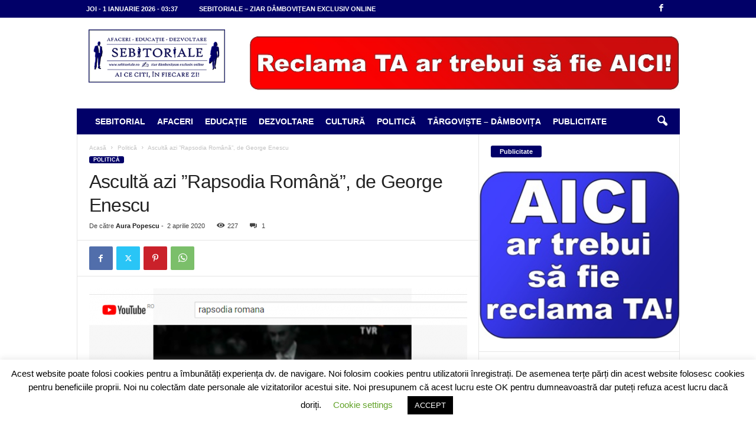

--- FILE ---
content_type: text/html; charset=UTF-8
request_url: https://www.sebitoriale.ro/asculta-azi-rapsodia-romana-de-george-enescu/
body_size: 22913
content:

<!doctype html >
<!--[if IE 8]>    <html class="ie8" lang="ro-RO"> <![endif]-->
<!--[if IE 9]>    <html class="ie9" lang="ro-RO"> <![endif]-->
<!--[if gt IE 8]><!--> <html lang="ro-RO"> <!--<![endif]-->
<head>
    
    <meta charset="UTF-8" />
    <meta name="viewport" content="width=device-width, initial-scale=1.0">
    <link rel="pingback" href="https://www.sebitoriale.ro/xmlrpc.php" />
    <link rel="icon" type="image/png" href="https://www.sebitoriale.ro/wp-content/uploads/2020/04/cropped-cropped-logo-180x180-1.png">
<!-- The SEO Framework by Sybre Waaijer -->
<meta name="robots" content="max-snippet:-1,max-image-preview:standard,max-video-preview:-1" />
<link rel="canonical" href="https://www.sebitoriale.ro/asculta-azi-rapsodia-romana-de-george-enescu/" />
<meta name="description" content="&rdquo;Stăm &icirc;n casă, dar nu ne plictisim&rdquo;, mi&#x2d;a zis ieri, la telefon o profesoară de muzică, acum la pensie, dar cu un spirit mai t&acirc;năr ca al multora cu alte date&#8230;" />
<meta property="og:type" content="article" />
<meta property="og:locale" content="ro_RO" />
<meta property="og:site_name" content="Sebitoriale" />
<meta property="og:title" content="Ascultă azi ”Rapsodia Română”, de George Enescu &#x2d; Sebitoriale" />
<meta property="og:description" content="&rdquo;Stăm &icirc;n casă, dar nu ne plictisim&rdquo;, mi&#x2d;a zis ieri, la telefon o profesoară de muzică, acum la pensie, dar cu un spirit mai t&acirc;năr ca al multora cu alte date naștere &icirc;nscrise &icirc;n buletin." />
<meta property="og:url" content="https://www.sebitoriale.ro/asculta-azi-rapsodia-romana-de-george-enescu/" />
<meta property="og:image" content="https://www.sebitoriale.ro/wp-content/uploads/2020/04/Rapsodia-Română-pe-TVR-Youtube.png" />
<meta property="og:image:width" content="760" />
<meta property="og:image:height" content="568" />
<meta property="og:image:alt" content="Rapsodia Română pe TVR - Youtube" />
<meta property="article:published_time" content="2020-04-02T06:10:29+00:00" />
<meta property="article:modified_time" content="2020-04-29T18:06:37+00:00" />
<meta name="twitter:card" content="summary_large_image" />
<meta name="twitter:title" content="Ascultă azi ”Rapsodia Română”, de George Enescu &#x2d; Sebitoriale" />
<meta name="twitter:description" content="&rdquo;Stăm &icirc;n casă, dar nu ne plictisim&rdquo;, mi&#x2d;a zis ieri, la telefon o profesoară de muzică, acum la pensie, dar cu un spirit mai t&acirc;năr ca al multora cu alte date naștere &icirc;nscrise &icirc;n buletin." />
<meta name="twitter:image" content="https://www.sebitoriale.ro/wp-content/uploads/2020/04/Rapsodia-Română-pe-TVR-Youtube.png" />
<meta name="twitter:image:alt" content="Rapsodia Română pe TVR - Youtube" />
<script type="application/ld+json">{"@context":"https://schema.org","@graph":[{"@type":"WebSite","@id":"https://www.sebitoriale.ro/#/schema/WebSite","url":"https://www.sebitoriale.ro/","name":"Sebitoriale","description":"Ai ce citi în fiecare zi!","inLanguage":"ro-RO","potentialAction":{"@type":"SearchAction","target":{"@type":"EntryPoint","urlTemplate":"https://www.sebitoriale.ro/search/{search_term_string}/"},"query-input":"required name=search_term_string"},"publisher":{"@type":"Organization","@id":"https://www.sebitoriale.ro/#/schema/Organization","name":"Sebitoriale","url":"https://www.sebitoriale.ro/","logo":{"@type":"ImageObject","url":"https://www.sebitoriale.ro/wp-content/uploads/2020/04/cropped-cropped-logo-180x180-1.png","contentUrl":"https://www.sebitoriale.ro/wp-content/uploads/2020/04/cropped-cropped-logo-180x180-1.png","width":180,"height":180}}},{"@type":"WebPage","@id":"https://www.sebitoriale.ro/asculta-azi-rapsodia-romana-de-george-enescu/","url":"https://www.sebitoriale.ro/asculta-azi-rapsodia-romana-de-george-enescu/","name":"Ascultă azi ”Rapsodia Română”, de George Enescu &#x2d; Sebitoriale","description":"&rdquo;Stăm &icirc;n casă, dar nu ne plictisim&rdquo;, mi&#x2d;a zis ieri, la telefon o profesoară de muzică, acum la pensie, dar cu un spirit mai t&acirc;năr ca al multora cu alte date&#8230;","inLanguage":"ro-RO","isPartOf":{"@id":"https://www.sebitoriale.ro/#/schema/WebSite"},"breadcrumb":{"@type":"BreadcrumbList","@id":"https://www.sebitoriale.ro/#/schema/BreadcrumbList","itemListElement":[{"@type":"ListItem","position":1,"item":"https://www.sebitoriale.ro/","name":"Sebitoriale"},{"@type":"ListItem","position":2,"item":"https://www.sebitoriale.ro/politica/","name":"Categorie: Politică"},{"@type":"ListItem","position":3,"item":"https://www.sebitoriale.ro/politica/partide-politice-alegeri-candidati-democratie/","name":"Politică Alegeri Candidați Democrație"},{"@type":"ListItem","position":4,"name":"Ascultă azi ”Rapsodia Română”, de George Enescu"}]},"potentialAction":{"@type":"ReadAction","target":"https://www.sebitoriale.ro/asculta-azi-rapsodia-romana-de-george-enescu/"},"datePublished":"2020-04-02T06:10:29+00:00","dateModified":"2020-04-29T18:06:37+00:00","author":{"@type":"Person","@id":"https://www.sebitoriale.ro/#/schema/Person/c7181525a746852c116456611a6c6193","name":"Aura Popescu"}}]}</script>
<!-- / The SEO Framework by Sybre Waaijer | 8.41ms meta | 0.63ms boot -->


<!-- This site is optimized with the Yoast SEO Premium plugin v13.5 - https://yoast.com/wordpress/plugins/seo/ -->
<title>Ascultă azi ”Rapsodia Română”, de George Enescu | Sebitoriale</title>
<meta name="robots" content="max-snippet:-1, max-image-preview:large, max-video-preview:-1"/>
<link rel="canonical" href="https://www.sebitoriale.ro/asculta-azi-rapsodia-romana-de-george-enescu/" />
<meta property="og:locale" content="ro_RO" />
<meta property="og:type" content="article" />
<meta property="og:title" content="Ascultă azi ”Rapsodia Română”, de George Enescu | Sebitoriale" />
<meta property="og:description" content="”Stăm în casă, dar nu ne plictisim”, mi-a zis ieri, la telefon o profesoară de muzică, acum la pensie, dar cu un spirit mai tânăr ca al multora cu alte date naștere înscrise în buletin. Și tot doamna profesoară mi-a sugerat să includem în ziarul nostru online cât mai multe recomandări de cărți, filme, spectacole &hellip;" />
<meta property="og:url" content="https://www.sebitoriale.ro/asculta-azi-rapsodia-romana-de-george-enescu/" />
<meta property="og:site_name" content="Sebitoriale" />
<meta property="article:author" content="https://www.facebook.com" />
<meta property="article:section" content="Politică" />
<meta property="article:published_time" content="2020-04-02T06:10:29+00:00" />
<meta property="article:modified_time" content="2020-04-29T18:06:37+00:00" />
<meta property="og:updated_time" content="2020-04-29T18:06:37+00:00" />
<meta property="og:image" content="https://www.sebitoriale.ro/wp-content/uploads/2020/04/Rapsodia-Română-pe-TVR-Youtube.png" />
<meta property="og:image:secure_url" content="https://www.sebitoriale.ro/wp-content/uploads/2020/04/Rapsodia-Română-pe-TVR-Youtube.png" />
<meta property="og:image:width" content="760" />
<meta property="og:image:height" content="568" />
<meta name="twitter:card" content="summary_large_image" />
<meta name="twitter:description" content="”Stăm în casă, dar nu ne plictisim”, mi-a zis ieri, la telefon o profesoară de muzică, acum la pensie, dar cu un spirit mai tânăr ca al multora cu alte date naștere înscrise în buletin. Și tot doamna profesoară mi-a sugerat să includem în ziarul nostru online cât mai multe recomandări de cărți, filme, spectacole [&hellip;]" />
<meta name="twitter:title" content="Ascultă azi ”Rapsodia Română”, de George Enescu | Sebitoriale" />
<meta name="twitter:image" content="https://www.sebitoriale.ro/wp-content/uploads/2020/04/Rapsodia-Română-pe-TVR-Youtube.png" />
<script type='application/ld+json' class='yoast-schema-graph yoast-schema-graph--main'>{"@context":"https://schema.org","@graph":[{"@type":"WebSite","@id":"https://www.sebitoriale.ro/#website","url":"https://www.sebitoriale.ro/","name":"Sebitoriale","inLanguage":"ro-RO","description":"Ai ce citi \u00een fiecare zi!","potentialAction":[{"@type":"SearchAction","target":"https://www.sebitoriale.ro/?s={search_term_string}","query-input":"required name=search_term_string"}]},{"@type":"ImageObject","@id":"https://www.sebitoriale.ro/asculta-azi-rapsodia-romana-de-george-enescu/#primaryimage","inLanguage":"ro-RO","url":"https://www.sebitoriale.ro/wp-content/uploads/2020/04/Rapsodia-Rom\u00e2n\u0103-pe-TVR-Youtube.png","width":760,"height":568,"caption":"Rapsodia Rom\u00e2n\u0103 pe TVR - Youtube"},{"@type":"WebPage","@id":"https://www.sebitoriale.ro/asculta-azi-rapsodia-romana-de-george-enescu/#webpage","url":"https://www.sebitoriale.ro/asculta-azi-rapsodia-romana-de-george-enescu/","name":"Ascult\u0103 azi \u201dRapsodia Rom\u00e2n\u0103\u201d, de George Enescu | Sebitoriale","isPartOf":{"@id":"https://www.sebitoriale.ro/#website"},"inLanguage":"ro-RO","primaryImageOfPage":{"@id":"https://www.sebitoriale.ro/asculta-azi-rapsodia-romana-de-george-enescu/#primaryimage"},"datePublished":"2020-04-02T06:10:29+00:00","dateModified":"2020-04-29T18:06:37+00:00","author":{"@id":"https://www.sebitoriale.ro/#/schema/person/fecacbb01645522a25818c5165f3bfe0"},"potentialAction":[{"@type":"ReadAction","target":["https://www.sebitoriale.ro/asculta-azi-rapsodia-romana-de-george-enescu/"]}]},{"@type":["Person"],"@id":"https://www.sebitoriale.ro/#/schema/person/fecacbb01645522a25818c5165f3bfe0","name":"Aura Popescu","sameAs":["https://www.facebook.com"]}]}</script>
<!-- / Yoast SEO Premium plugin. -->

<link rel='dns-prefetch' href='//s.w.org' />
<link rel="alternate" type="application/rss+xml" title="Sebitoriale &raquo; Flux" href="https://www.sebitoriale.ro/feed/" />
<link rel="alternate" type="application/rss+xml" title="Sebitoriale &raquo; Flux comentarii" href="https://www.sebitoriale.ro/comments/feed/" />
<link rel="alternate" type="application/rss+xml" title="Flux comentarii Sebitoriale &raquo; Ascultă azi ”Rapsodia Română”, de George Enescu" href="https://www.sebitoriale.ro/asculta-azi-rapsodia-romana-de-george-enescu/feed/" />
<script type="text/javascript">
window._wpemojiSettings = {"baseUrl":"https:\/\/s.w.org\/images\/core\/emoji\/14.0.0\/72x72\/","ext":".png","svgUrl":"https:\/\/s.w.org\/images\/core\/emoji\/14.0.0\/svg\/","svgExt":".svg","source":{"concatemoji":"https:\/\/www.sebitoriale.ro\/wp-includes\/js\/wp-emoji-release.min.js?ver=6.0.11"}};
/*! This file is auto-generated */
!function(e,a,t){var n,r,o,i=a.createElement("canvas"),p=i.getContext&&i.getContext("2d");function s(e,t){var a=String.fromCharCode,e=(p.clearRect(0,0,i.width,i.height),p.fillText(a.apply(this,e),0,0),i.toDataURL());return p.clearRect(0,0,i.width,i.height),p.fillText(a.apply(this,t),0,0),e===i.toDataURL()}function c(e){var t=a.createElement("script");t.src=e,t.defer=t.type="text/javascript",a.getElementsByTagName("head")[0].appendChild(t)}for(o=Array("flag","emoji"),t.supports={everything:!0,everythingExceptFlag:!0},r=0;r<o.length;r++)t.supports[o[r]]=function(e){if(!p||!p.fillText)return!1;switch(p.textBaseline="top",p.font="600 32px Arial",e){case"flag":return s([127987,65039,8205,9895,65039],[127987,65039,8203,9895,65039])?!1:!s([55356,56826,55356,56819],[55356,56826,8203,55356,56819])&&!s([55356,57332,56128,56423,56128,56418,56128,56421,56128,56430,56128,56423,56128,56447],[55356,57332,8203,56128,56423,8203,56128,56418,8203,56128,56421,8203,56128,56430,8203,56128,56423,8203,56128,56447]);case"emoji":return!s([129777,127995,8205,129778,127999],[129777,127995,8203,129778,127999])}return!1}(o[r]),t.supports.everything=t.supports.everything&&t.supports[o[r]],"flag"!==o[r]&&(t.supports.everythingExceptFlag=t.supports.everythingExceptFlag&&t.supports[o[r]]);t.supports.everythingExceptFlag=t.supports.everythingExceptFlag&&!t.supports.flag,t.DOMReady=!1,t.readyCallback=function(){t.DOMReady=!0},t.supports.everything||(n=function(){t.readyCallback()},a.addEventListener?(a.addEventListener("DOMContentLoaded",n,!1),e.addEventListener("load",n,!1)):(e.attachEvent("onload",n),a.attachEvent("onreadystatechange",function(){"complete"===a.readyState&&t.readyCallback()})),(e=t.source||{}).concatemoji?c(e.concatemoji):e.wpemoji&&e.twemoji&&(c(e.twemoji),c(e.wpemoji)))}(window,document,window._wpemojiSettings);;
</script>
<style type="text/css">
img.wp-smiley,
img.emoji {
	display: inline !important;
	border: none !important;
	box-shadow: none !important;
	height: 1em !important;
	width: 1em !important;
	margin: 0 0.07em !important;
	vertical-align: -0.1em !important;
	background: none !important;
	padding: 0 !important;
}
</style>
	<link rel='stylesheet' id='wp-block-library-css'  href='https://www.sebitoriale.ro/wp-includes/css/dist/block-library/style.min.css?ver=6.0.11' type='text/css' media='all' />
<style id='global-styles-inline-css' type='text/css'>
body{--wp--preset--color--black: #000000;--wp--preset--color--cyan-bluish-gray: #abb8c3;--wp--preset--color--white: #ffffff;--wp--preset--color--pale-pink: #f78da7;--wp--preset--color--vivid-red: #cf2e2e;--wp--preset--color--luminous-vivid-orange: #ff6900;--wp--preset--color--luminous-vivid-amber: #fcb900;--wp--preset--color--light-green-cyan: #7bdcb5;--wp--preset--color--vivid-green-cyan: #00d084;--wp--preset--color--pale-cyan-blue: #8ed1fc;--wp--preset--color--vivid-cyan-blue: #0693e3;--wp--preset--color--vivid-purple: #9b51e0;--wp--preset--gradient--vivid-cyan-blue-to-vivid-purple: linear-gradient(135deg,rgba(6,147,227,1) 0%,rgb(155,81,224) 100%);--wp--preset--gradient--light-green-cyan-to-vivid-green-cyan: linear-gradient(135deg,rgb(122,220,180) 0%,rgb(0,208,130) 100%);--wp--preset--gradient--luminous-vivid-amber-to-luminous-vivid-orange: linear-gradient(135deg,rgba(252,185,0,1) 0%,rgba(255,105,0,1) 100%);--wp--preset--gradient--luminous-vivid-orange-to-vivid-red: linear-gradient(135deg,rgba(255,105,0,1) 0%,rgb(207,46,46) 100%);--wp--preset--gradient--very-light-gray-to-cyan-bluish-gray: linear-gradient(135deg,rgb(238,238,238) 0%,rgb(169,184,195) 100%);--wp--preset--gradient--cool-to-warm-spectrum: linear-gradient(135deg,rgb(74,234,220) 0%,rgb(151,120,209) 20%,rgb(207,42,186) 40%,rgb(238,44,130) 60%,rgb(251,105,98) 80%,rgb(254,248,76) 100%);--wp--preset--gradient--blush-light-purple: linear-gradient(135deg,rgb(255,206,236) 0%,rgb(152,150,240) 100%);--wp--preset--gradient--blush-bordeaux: linear-gradient(135deg,rgb(254,205,165) 0%,rgb(254,45,45) 50%,rgb(107,0,62) 100%);--wp--preset--gradient--luminous-dusk: linear-gradient(135deg,rgb(255,203,112) 0%,rgb(199,81,192) 50%,rgb(65,88,208) 100%);--wp--preset--gradient--pale-ocean: linear-gradient(135deg,rgb(255,245,203) 0%,rgb(182,227,212) 50%,rgb(51,167,181) 100%);--wp--preset--gradient--electric-grass: linear-gradient(135deg,rgb(202,248,128) 0%,rgb(113,206,126) 100%);--wp--preset--gradient--midnight: linear-gradient(135deg,rgb(2,3,129) 0%,rgb(40,116,252) 100%);--wp--preset--duotone--dark-grayscale: url('#wp-duotone-dark-grayscale');--wp--preset--duotone--grayscale: url('#wp-duotone-grayscale');--wp--preset--duotone--purple-yellow: url('#wp-duotone-purple-yellow');--wp--preset--duotone--blue-red: url('#wp-duotone-blue-red');--wp--preset--duotone--midnight: url('#wp-duotone-midnight');--wp--preset--duotone--magenta-yellow: url('#wp-duotone-magenta-yellow');--wp--preset--duotone--purple-green: url('#wp-duotone-purple-green');--wp--preset--duotone--blue-orange: url('#wp-duotone-blue-orange');--wp--preset--font-size--small: 10px;--wp--preset--font-size--medium: 20px;--wp--preset--font-size--large: 30px;--wp--preset--font-size--x-large: 42px;--wp--preset--font-size--regular: 14px;--wp--preset--font-size--larger: 48px;}.has-black-color{color: var(--wp--preset--color--black) !important;}.has-cyan-bluish-gray-color{color: var(--wp--preset--color--cyan-bluish-gray) !important;}.has-white-color{color: var(--wp--preset--color--white) !important;}.has-pale-pink-color{color: var(--wp--preset--color--pale-pink) !important;}.has-vivid-red-color{color: var(--wp--preset--color--vivid-red) !important;}.has-luminous-vivid-orange-color{color: var(--wp--preset--color--luminous-vivid-orange) !important;}.has-luminous-vivid-amber-color{color: var(--wp--preset--color--luminous-vivid-amber) !important;}.has-light-green-cyan-color{color: var(--wp--preset--color--light-green-cyan) !important;}.has-vivid-green-cyan-color{color: var(--wp--preset--color--vivid-green-cyan) !important;}.has-pale-cyan-blue-color{color: var(--wp--preset--color--pale-cyan-blue) !important;}.has-vivid-cyan-blue-color{color: var(--wp--preset--color--vivid-cyan-blue) !important;}.has-vivid-purple-color{color: var(--wp--preset--color--vivid-purple) !important;}.has-black-background-color{background-color: var(--wp--preset--color--black) !important;}.has-cyan-bluish-gray-background-color{background-color: var(--wp--preset--color--cyan-bluish-gray) !important;}.has-white-background-color{background-color: var(--wp--preset--color--white) !important;}.has-pale-pink-background-color{background-color: var(--wp--preset--color--pale-pink) !important;}.has-vivid-red-background-color{background-color: var(--wp--preset--color--vivid-red) !important;}.has-luminous-vivid-orange-background-color{background-color: var(--wp--preset--color--luminous-vivid-orange) !important;}.has-luminous-vivid-amber-background-color{background-color: var(--wp--preset--color--luminous-vivid-amber) !important;}.has-light-green-cyan-background-color{background-color: var(--wp--preset--color--light-green-cyan) !important;}.has-vivid-green-cyan-background-color{background-color: var(--wp--preset--color--vivid-green-cyan) !important;}.has-pale-cyan-blue-background-color{background-color: var(--wp--preset--color--pale-cyan-blue) !important;}.has-vivid-cyan-blue-background-color{background-color: var(--wp--preset--color--vivid-cyan-blue) !important;}.has-vivid-purple-background-color{background-color: var(--wp--preset--color--vivid-purple) !important;}.has-black-border-color{border-color: var(--wp--preset--color--black) !important;}.has-cyan-bluish-gray-border-color{border-color: var(--wp--preset--color--cyan-bluish-gray) !important;}.has-white-border-color{border-color: var(--wp--preset--color--white) !important;}.has-pale-pink-border-color{border-color: var(--wp--preset--color--pale-pink) !important;}.has-vivid-red-border-color{border-color: var(--wp--preset--color--vivid-red) !important;}.has-luminous-vivid-orange-border-color{border-color: var(--wp--preset--color--luminous-vivid-orange) !important;}.has-luminous-vivid-amber-border-color{border-color: var(--wp--preset--color--luminous-vivid-amber) !important;}.has-light-green-cyan-border-color{border-color: var(--wp--preset--color--light-green-cyan) !important;}.has-vivid-green-cyan-border-color{border-color: var(--wp--preset--color--vivid-green-cyan) !important;}.has-pale-cyan-blue-border-color{border-color: var(--wp--preset--color--pale-cyan-blue) !important;}.has-vivid-cyan-blue-border-color{border-color: var(--wp--preset--color--vivid-cyan-blue) !important;}.has-vivid-purple-border-color{border-color: var(--wp--preset--color--vivid-purple) !important;}.has-vivid-cyan-blue-to-vivid-purple-gradient-background{background: var(--wp--preset--gradient--vivid-cyan-blue-to-vivid-purple) !important;}.has-light-green-cyan-to-vivid-green-cyan-gradient-background{background: var(--wp--preset--gradient--light-green-cyan-to-vivid-green-cyan) !important;}.has-luminous-vivid-amber-to-luminous-vivid-orange-gradient-background{background: var(--wp--preset--gradient--luminous-vivid-amber-to-luminous-vivid-orange) !important;}.has-luminous-vivid-orange-to-vivid-red-gradient-background{background: var(--wp--preset--gradient--luminous-vivid-orange-to-vivid-red) !important;}.has-very-light-gray-to-cyan-bluish-gray-gradient-background{background: var(--wp--preset--gradient--very-light-gray-to-cyan-bluish-gray) !important;}.has-cool-to-warm-spectrum-gradient-background{background: var(--wp--preset--gradient--cool-to-warm-spectrum) !important;}.has-blush-light-purple-gradient-background{background: var(--wp--preset--gradient--blush-light-purple) !important;}.has-blush-bordeaux-gradient-background{background: var(--wp--preset--gradient--blush-bordeaux) !important;}.has-luminous-dusk-gradient-background{background: var(--wp--preset--gradient--luminous-dusk) !important;}.has-pale-ocean-gradient-background{background: var(--wp--preset--gradient--pale-ocean) !important;}.has-electric-grass-gradient-background{background: var(--wp--preset--gradient--electric-grass) !important;}.has-midnight-gradient-background{background: var(--wp--preset--gradient--midnight) !important;}.has-small-font-size{font-size: var(--wp--preset--font-size--small) !important;}.has-medium-font-size{font-size: var(--wp--preset--font-size--medium) !important;}.has-large-font-size{font-size: var(--wp--preset--font-size--large) !important;}.has-x-large-font-size{font-size: var(--wp--preset--font-size--x-large) !important;}
</style>
<link rel='stylesheet' id='cookie-law-info-css'  href='https://www.sebitoriale.ro/wp-content/plugins/cookie-law-info/legacy/public/css/cookie-law-info-public.css?ver=3.3.9' type='text/css' media='all' />
<link rel='stylesheet' id='cookie-law-info-gdpr-css'  href='https://www.sebitoriale.ro/wp-content/plugins/cookie-law-info/legacy/public/css/cookie-law-info-gdpr.css?ver=3.3.9' type='text/css' media='all' />
<link rel='stylesheet' id='td-theme-css'  href='https://www.sebitoriale.ro/wp-content/themes/Newsmag/style.css?ver=5.4.3.1' type='text/css' media='all' />
<style id='td-theme-inline-css' type='text/css'>
    
        /* custom css - generated by TagDiv Composer */
        @media (max-width: 767px) {
            .td-header-desktop-wrap {
                display: none;
            }
        }
        @media (min-width: 767px) {
            .td-header-mobile-wrap {
                display: none;
            }
        }
    
	
</style>
<link rel='stylesheet' id='td-theme-child-css'  href='https://www.sebitoriale.ro/wp-content/themes/Newsmag-child/style.css?ver=5.4.3.1c' type='text/css' media='all' />
<link rel='stylesheet' id='td-legacy-framework-front-style-css'  href='https://www.sebitoriale.ro/wp-content/plugins/td-composer/legacy/Newsmag/assets/css/td_legacy_main.css?ver=e5fcc38395b0030bac3ad179898970d6x' type='text/css' media='all' />
<script type='text/javascript' src='https://www.sebitoriale.ro/wp-includes/js/jquery/jquery.min.js?ver=3.6.0' id='jquery-core-js'></script>
<script type='text/javascript' src='https://www.sebitoriale.ro/wp-includes/js/jquery/jquery-migrate.min.js?ver=3.3.2' id='jquery-migrate-js'></script>
<script type='text/javascript' id='cookie-law-info-js-extra'>
/* <![CDATA[ */
var Cli_Data = {"nn_cookie_ids":[],"cookielist":[],"non_necessary_cookies":[],"ccpaEnabled":"","ccpaRegionBased":"","ccpaBarEnabled":"","strictlyEnabled":["necessary","obligatoire"],"ccpaType":"gdpr","js_blocking":"","custom_integration":"","triggerDomRefresh":"","secure_cookies":""};
var cli_cookiebar_settings = {"animate_speed_hide":"500","animate_speed_show":"500","background":"#FFF","border":"#b1a6a6c2","border_on":"","button_1_button_colour":"#000","button_1_button_hover":"#000000","button_1_link_colour":"#fff","button_1_as_button":"1","button_1_new_win":"","button_2_button_colour":"#333","button_2_button_hover":"#292929","button_2_link_colour":"#444","button_2_as_button":"","button_2_hidebar":"","button_3_button_colour":"#000","button_3_button_hover":"#000000","button_3_link_colour":"#fff","button_3_as_button":"1","button_3_new_win":"","button_4_button_colour":"#000","button_4_button_hover":"#000000","button_4_link_colour":"#62a329","button_4_as_button":"","button_7_button_colour":"#61a229","button_7_button_hover":"#4e8221","button_7_link_colour":"#fff","button_7_as_button":"1","button_7_new_win":"","font_family":"inherit","header_fix":"","notify_animate_hide":"1","notify_animate_show":"","notify_div_id":"#cookie-law-info-bar","notify_position_horizontal":"right","notify_position_vertical":"bottom","scroll_close":"","scroll_close_reload":"","accept_close_reload":"","reject_close_reload":"","showagain_tab":"","showagain_background":"#fff","showagain_border":"#000","showagain_div_id":"#cookie-law-info-again","showagain_x_position":"100px","text":"#000","show_once_yn":"","show_once":"10000","logging_on":"","as_popup":"","popup_overlay":"1","bar_heading_text":"","cookie_bar_as":"banner","popup_showagain_position":"bottom-right","widget_position":"left"};
var log_object = {"ajax_url":"https:\/\/www.sebitoriale.ro\/wp-admin\/admin-ajax.php"};
/* ]]> */
</script>
<script type='text/javascript' src='https://www.sebitoriale.ro/wp-content/plugins/cookie-law-info/legacy/public/js/cookie-law-info-public.js?ver=3.3.9' id='cookie-law-info-js'></script>
<link rel="https://api.w.org/" href="https://www.sebitoriale.ro/wp-json/" /><link rel="alternate" type="application/json" href="https://www.sebitoriale.ro/wp-json/wp/v2/posts/1453" /><link rel="EditURI" type="application/rsd+xml" title="RSD" href="https://www.sebitoriale.ro/xmlrpc.php?rsd" />
<link rel="wlwmanifest" type="application/wlwmanifest+xml" href="https://www.sebitoriale.ro/wp-includes/wlwmanifest.xml" /> 
<link rel="alternate" type="application/json+oembed" href="https://www.sebitoriale.ro/wp-json/oembed/1.0/embed?url=https%3A%2F%2Fwww.sebitoriale.ro%2Fasculta-azi-rapsodia-romana-de-george-enescu%2F" />
<link rel="alternate" type="text/xml+oembed" href="https://www.sebitoriale.ro/wp-json/oembed/1.0/embed?url=https%3A%2F%2Fwww.sebitoriale.ro%2Fasculta-azi-rapsodia-romana-de-george-enescu%2F&#038;format=xml" />

<!-- JS generated by theme -->

<script type="text/javascript" id="td-generated-header-js">
    
    

	    var tdBlocksArray = []; //here we store all the items for the current page

	    // td_block class - each ajax block uses a object of this class for requests
	    function tdBlock() {
		    this.id = '';
		    this.block_type = 1; //block type id (1-234 etc)
		    this.atts = '';
		    this.td_column_number = '';
		    this.td_current_page = 1; //
		    this.post_count = 0; //from wp
		    this.found_posts = 0; //from wp
		    this.max_num_pages = 0; //from wp
		    this.td_filter_value = ''; //current live filter value
		    this.is_ajax_running = false;
		    this.td_user_action = ''; // load more or infinite loader (used by the animation)
		    this.header_color = '';
		    this.ajax_pagination_infinite_stop = ''; //show load more at page x
	    }

        // td_js_generator - mini detector
        ( function () {
            var htmlTag = document.getElementsByTagName("html")[0];

	        if ( navigator.userAgent.indexOf("MSIE 10.0") > -1 ) {
                htmlTag.className += ' ie10';
            }

            if ( !!navigator.userAgent.match(/Trident.*rv\:11\./) ) {
                htmlTag.className += ' ie11';
            }

	        if ( navigator.userAgent.indexOf("Edge") > -1 ) {
                htmlTag.className += ' ieEdge';
            }

            if ( /(iPad|iPhone|iPod)/g.test(navigator.userAgent) ) {
                htmlTag.className += ' td-md-is-ios';
            }

            var user_agent = navigator.userAgent.toLowerCase();
            if ( user_agent.indexOf("android") > -1 ) {
                htmlTag.className += ' td-md-is-android';
            }

            if ( -1 !== navigator.userAgent.indexOf('Mac OS X')  ) {
                htmlTag.className += ' td-md-is-os-x';
            }

            if ( /chrom(e|ium)/.test(navigator.userAgent.toLowerCase()) ) {
               htmlTag.className += ' td-md-is-chrome';
            }

            if ( -1 !== navigator.userAgent.indexOf('Firefox') ) {
                htmlTag.className += ' td-md-is-firefox';
            }

            if ( -1 !== navigator.userAgent.indexOf('Safari') && -1 === navigator.userAgent.indexOf('Chrome') ) {
                htmlTag.className += ' td-md-is-safari';
            }

            if( -1 !== navigator.userAgent.indexOf('IEMobile') ){
                htmlTag.className += ' td-md-is-iemobile';
            }

        })();

        var tdLocalCache = {};

        ( function () {
            "use strict";

            tdLocalCache = {
                data: {},
                remove: function (resource_id) {
                    delete tdLocalCache.data[resource_id];
                },
                exist: function (resource_id) {
                    return tdLocalCache.data.hasOwnProperty(resource_id) && tdLocalCache.data[resource_id] !== null;
                },
                get: function (resource_id) {
                    return tdLocalCache.data[resource_id];
                },
                set: function (resource_id, cachedData) {
                    tdLocalCache.remove(resource_id);
                    tdLocalCache.data[resource_id] = cachedData;
                }
            };
        })();

    
    
var td_viewport_interval_list=[{"limitBottom":767,"sidebarWidth":251},{"limitBottom":1023,"sidebarWidth":339}];
var td_animation_stack_effect="type0";
var tds_animation_stack=true;
var td_animation_stack_specific_selectors=".entry-thumb, img, .td-lazy-img";
var td_animation_stack_general_selectors=".td-animation-stack img, .td-animation-stack .entry-thumb, .post img, .td-animation-stack .td-lazy-img";
var tdc_is_installed="yes";
var td_ajax_url="https:\/\/www.sebitoriale.ro\/wp-admin\/admin-ajax.php?td_theme_name=Newsmag&v=5.4.3.1";
var td_get_template_directory_uri="https:\/\/www.sebitoriale.ro\/wp-content\/plugins\/td-composer\/legacy\/common";
var tds_snap_menu="snap";
var tds_logo_on_sticky="";
var tds_header_style="3";
var td_please_wait="V\u0103 rug\u0103m a\u0219tepta\u021bi...";
var td_email_user_pass_incorrect="Nume de utilizator sau parola incorect\u0103!";
var td_email_user_incorrect="Email sau nume de utilizator incorect!";
var td_email_incorrect="Email incorect!";
var td_user_incorrect="Username incorrect!";
var td_email_user_empty="Email or username empty!";
var td_pass_empty="Pass empty!";
var td_pass_pattern_incorrect="Invalid Pass Pattern!";
var td_retype_pass_incorrect="Retyped Pass incorrect!";
var tds_more_articles_on_post_enable="";
var tds_more_articles_on_post_time_to_wait="";
var tds_more_articles_on_post_pages_distance_from_top=0;
var tds_captcha="";
var tds_theme_color_site_wide="#010068";
var tds_smart_sidebar="enabled";
var tdThemeName="Newsmag";
var tdThemeNameWl="Newsmag";
var td_magnific_popup_translation_tPrev="\u00cenainte (Tasta direc\u021bionare st\u00e2nga)";
var td_magnific_popup_translation_tNext="\u00cenapoi (Tasta direc\u021bionare dreapta)";
var td_magnific_popup_translation_tCounter="%curr% din %total%";
var td_magnific_popup_translation_ajax_tError="Con\u021binutul de la %url% nu poate fi \u00eenc\u0103rcat.";
var td_magnific_popup_translation_image_tError="Imaginea #%curr% nu poate fi \u00eenc\u0103rcat\u0103.";
var tdBlockNonce="8741e629f0";
var tdMobileMenu="enabled";
var tdMobileSearch="enabled";
var tdDateNamesI18n={"month_names":["ianuarie","februarie","martie","aprilie","mai","iunie","iulie","august","septembrie","octombrie","noiembrie","decembrie"],"month_names_short":["ian.","feb.","mart.","apr.","mai","iun.","iul.","aug.","sept.","oct.","nov.","dec."],"day_names":["duminic\u0103","luni","mar\u021bi","miercuri","joi","vineri","s\u00e2mb\u0103t\u0103"],"day_names_short":["Dum","lun","mar","mie","joi","vin","s\u00e2m"]};
var td_deploy_mode="deploy";
var td_ad_background_click_link="";
var td_ad_background_click_target="";
</script>


<!-- Header style compiled by theme -->

<style>
/* custom css - generated by TagDiv Composer */
    
.td-header-border:before,
    .td-trending-now-title,
    .td_block_mega_menu .td_mega_menu_sub_cats .cur-sub-cat,
    .td-post-category:hover,
    .td-header-style-2 .td-header-sp-logo,
    .td-next-prev-wrap a:hover i,
    .page-nav .current,
    .widget_calendar tfoot a:hover,
    .td-footer-container .widget_search .wpb_button:hover,
    .td-scroll-up-visible,
    .dropcap,
    .td-category a,
    input[type="submit"]:hover,
    .td-post-small-box a:hover,
    .td-404-sub-sub-title a:hover,
    .td-rating-bar-wrap div,
    .td_top_authors .td-active .td-author-post-count,
    .td_top_authors .td-active .td-author-comments-count,
    .td_smart_list_3 .td-sml3-top-controls i:hover,
    .td_smart_list_3 .td-sml3-bottom-controls i:hover,
    .td_wrapper_video_playlist .td_video_controls_playlist_wrapper,
    .td-read-more a:hover,
    .td-login-wrap .btn,
    .td_display_err,
    .td-header-style-6 .td-top-menu-full,
    #bbpress-forums button:hover,
    #bbpress-forums .bbp-pagination .current,
    .bbp_widget_login .button:hover,
    .header-search-wrap .td-drop-down-search .btn:hover,
    .td-post-text-content .more-link-wrap:hover a,
    #buddypress div.item-list-tabs ul li > a span,
    #buddypress div.item-list-tabs ul li > a:hover span,
    #buddypress input[type=submit]:hover,
    #buddypress a.button:hover span,
    #buddypress div.item-list-tabs ul li.selected a span,
    #buddypress div.item-list-tabs ul li.current a span,
    #buddypress input[type=submit]:focus,
    .td-grid-style-3 .td-big-grid-post .td-module-thumb a:last-child:before,
    .td-grid-style-4 .td-big-grid-post .td-module-thumb a:last-child:before,
    .td-grid-style-5 .td-big-grid-post .td-module-thumb:after,
    .td_category_template_2 .td-category-siblings .td-category a:hover,
    .td-weather-week:before,
    .td-weather-information:before,
     .td_3D_btn,
    .td_shadow_btn,
    .td_default_btn,
    .td_square_btn, 
    .td_outlined_btn:hover {
        background-color: #010068;
    }

    @media (max-width: 767px) {
        .td-category a.td-current-sub-category {
            background-color: #010068;
        }
    }

    .woocommerce .onsale,
    .woocommerce .woocommerce a.button:hover,
    .woocommerce-page .woocommerce .button:hover,
    .single-product .product .summary .cart .button:hover,
    .woocommerce .woocommerce .product a.button:hover,
    .woocommerce .product a.button:hover,
    .woocommerce .product #respond input#submit:hover,
    .woocommerce .checkout input#place_order:hover,
    .woocommerce .woocommerce.widget .button:hover,
    .woocommerce .woocommerce-message .button:hover,
    .woocommerce .woocommerce-error .button:hover,
    .woocommerce .woocommerce-info .button:hover,
    .woocommerce.widget .ui-slider .ui-slider-handle,
    .vc_btn-black:hover,
	.wpb_btn-black:hover,
	.item-list-tabs .feed:hover a,
	.td-smart-list-button:hover {
    	background-color: #010068;
    }

    .td-header-sp-top-menu .top-header-menu > .current-menu-item > a,
    .td-header-sp-top-menu .top-header-menu > .current-menu-ancestor > a,
    .td-header-sp-top-menu .top-header-menu > .current-category-ancestor > a,
    .td-header-sp-top-menu .top-header-menu > li > a:hover,
    .td-header-sp-top-menu .top-header-menu > .sfHover > a,
    .top-header-menu ul .current-menu-item > a,
    .top-header-menu ul .current-menu-ancestor > a,
    .top-header-menu ul .current-category-ancestor > a,
    .top-header-menu ul li > a:hover,
    .top-header-menu ul .sfHover > a,
    .sf-menu ul .td-menu-item > a:hover,
    .sf-menu ul .sfHover > a,
    .sf-menu ul .current-menu-ancestor > a,
    .sf-menu ul .current-category-ancestor > a,
    .sf-menu ul .current-menu-item > a,
    .td_module_wrap:hover .entry-title a,
    .td_mod_mega_menu:hover .entry-title a,
    .footer-email-wrap a,
    .widget a:hover,
    .td-footer-container .widget_calendar #today,
    .td-category-pulldown-filter a.td-pulldown-category-filter-link:hover,
    .td-load-more-wrap a:hover,
    .td-post-next-prev-content a:hover,
    .td-author-name a:hover,
    .td-author-url a:hover,
    .td_mod_related_posts:hover .entry-title a,
    .td-search-query,
    .header-search-wrap .td-drop-down-search .result-msg a:hover,
    .td_top_authors .td-active .td-authors-name a,
    .post blockquote p,
    .td-post-content blockquote p,
    .page blockquote p,
    .comment-list cite a:hover,
    .comment-list cite:hover,
    .comment-list .comment-reply-link:hover,
    a,
    .white-menu #td-header-menu .sf-menu > li > a:hover,
    .white-menu #td-header-menu .sf-menu > .current-menu-ancestor > a,
    .white-menu #td-header-menu .sf-menu > .current-menu-item > a,
    .td_quote_on_blocks,
    #bbpress-forums .bbp-forum-freshness a:hover,
    #bbpress-forums .bbp-topic-freshness a:hover,
    #bbpress-forums .bbp-forums-list li a:hover,
    #bbpress-forums .bbp-forum-title:hover,
    #bbpress-forums .bbp-topic-permalink:hover,
    #bbpress-forums .bbp-topic-started-by a:hover,
    #bbpress-forums .bbp-topic-started-in a:hover,
    #bbpress-forums .bbp-body .super-sticky li.bbp-topic-title .bbp-topic-permalink,
    #bbpress-forums .bbp-body .sticky li.bbp-topic-title .bbp-topic-permalink,
    #bbpress-forums #subscription-toggle a:hover,
    #bbpress-forums #favorite-toggle a:hover,
    .woocommerce-account .woocommerce-MyAccount-navigation a:hover,
    .widget_display_replies .bbp-author-name,
    .widget_display_topics .bbp-author-name,
    .archive .widget_archive .current,
    .archive .widget_archive .current a,
    .td-subcategory-header .td-category-siblings .td-subcat-dropdown a.td-current-sub-category,
    .td-subcategory-header .td-category-siblings .td-subcat-dropdown a:hover,
    .td-pulldown-filter-display-option:hover,
    .td-pulldown-filter-display-option .td-pulldown-filter-link:hover,
    .td_normal_slide .td-wrapper-pulldown-filter .td-pulldown-filter-list a:hover,
    #buddypress ul.item-list li div.item-title a:hover,
    .td_block_13 .td-pulldown-filter-list a:hover,
    .td_smart_list_8 .td-smart-list-dropdown-wrap .td-smart-list-button:hover,
    .td_smart_list_8 .td-smart-list-dropdown-wrap .td-smart-list-button:hover i,
    .td-sub-footer-container a:hover,
    .td-instagram-user a,
    .td_outlined_btn,
    body .td_block_list_menu li.current-menu-item > a,
    body .td_block_list_menu li.current-menu-ancestor > a,
    body .td_block_list_menu li.current-category-ancestor > a{
        color: #010068;
    }

    .td-mega-menu .wpb_content_element li a:hover,
    .td_login_tab_focus {
        color: #010068 !important;
    }

    .td-next-prev-wrap a:hover i,
    .page-nav .current,
    .widget_tag_cloud a:hover,
    .post .td_quote_box,
    .page .td_quote_box,
    .td-login-panel-title,
    #bbpress-forums .bbp-pagination .current,
    .td_category_template_2 .td-category-siblings .td-category a:hover,
    .page-template-page-pagebuilder-latest .td-instagram-user,
     .td_outlined_btn {
        border-color: #010068;
    }

    .td_wrapper_video_playlist .td_video_currently_playing:after,
    .item-list-tabs .feed:hover {
        border-color: #010068 !important;
    }


    
    .td-header-top-menu,
    .td-header-wrap .td-top-menu-full {
        background-color: #010068;
    }

    .td-header-style-1 .td-header-top-menu,
    .td-header-style-2 .td-top-bar-container,
    .td-header-style-7 .td-header-top-menu {
        padding: 0 12px;
        top: 0;
    }

    
    .td-header-sp-top-menu .top-header-menu > li > a,
    .td-header-sp-top-menu .td_data_time,
    .td-subscription-active .td-header-sp-top-menu .tds_menu_login .tdw-wml-user,
    .td-header-sp-top-menu .td-weather-top-widget {
        color: #ffffff;
    }

    
    .top-header-menu > .current-menu-item > a,
    .top-header-menu > .current-menu-ancestor > a,
    .top-header-menu > .current-category-ancestor > a,
    .top-header-menu > li > a:hover,
    .top-header-menu > .sfHover > a {
        color: #ffffff !important;
    }

    
    .top-header-menu ul li a,
    .td-header-sp-top-menu .tds_menu_login .tdw-wml-menu-header,
    .td-header-sp-top-menu .tds_menu_login .tdw-wml-menu-content a,
    .td-header-sp-top-menu .tds_menu_login .tdw-wml-menu-footer a{
        color: #ffffff;
    }

    
    .top-header-menu ul .current-menu-item > a,
    .top-header-menu ul .current-menu-ancestor > a,
    .top-header-menu ul .current-category-ancestor > a,
    .top-header-menu ul li > a:hover,
    .top-header-menu ul .sfHover > a,
    .td-header-sp-top-menu .tds_menu_login .tdw-wml-menu-content a:hover,
    .td-header-sp-top-menu .tds_menu_login .tdw-wml-menu-footer a:hover {
        color: #ffffff;
    }

    
    .td-header-sp-top-widget .td-social-icon-wrap i {
        color: #ffffff;
    }

    
    .td-header-sp-top-widget .td-social-icon-wrap i:hover {
        color: #ffffff;
    }

    
    .td-header-main-menu {
        background-color: #010068;
    }

    
    .td-footer-container,
    .td-footer-container .td_module_mx3 .meta-info,
    .td-footer-container .td_module_14 .meta-info,
    .td-footer-container .td_module_mx1 .td-block14-border {
        background-color: #010068;
    }
    .td-footer-container .widget_calendar #today {
    	background-color: transparent;
    }

    
    .td-footer-container,
    .td-footer-container a,
    .td-footer-container li,
    .td-footer-container .footer-text-wrap,
    .td-footer-container .meta-info .entry-date,
    .td-footer-container .td-module-meta-info .entry-date,
    .td-footer-container .td_block_text_with_title,
    .td-footer-container .woocommerce .star-rating::before,
    .td-footer-container .widget_text p,
    .td-footer-container .widget_calendar #today,
    .td-footer-container .td-social-style3 .td_social_type a,
    .td-footer-container .td-social-style3,
    .td-footer-container .td-social-style4 .td_social_type a,
    .td-footer-container .td-social-style4,
    .td-footer-container .td-social-style9,
    .td-footer-container .td-social-style10,
    .td-footer-container .td-social-style2 .td_social_type a,
    .td-footer-container .td-social-style8 .td_social_type a,
    .td-footer-container .td-social-style2 .td_social_type,
    .td-footer-container .td-social-style8 .td_social_type,
    .td-footer-container .td-post-author-name a:hover {
        color: #ffffff;
    }
    .td-footer-container .td_module_mx1 .meta-info .entry-date,
    .td-footer-container .td_social_button a,
    .td-footer-container .td-post-category,
    .td-footer-container .td-post-category:hover,
    .td-footer-container .td-module-comments a,
    .td-footer-container .td_module_mx1 .td-post-author-name a:hover,
    .td-footer-container .td-theme-slider .slide-meta a {
    	color: #fff
    }
    .td-footer-container .widget_tag_cloud a {
    	border-color: #ffffff;
    }
    .td-footer-container .td-excerpt,
    .td-footer-container .widget_rss .rss-date,
    .td-footer-container .widget_rss cite {
    	color: #ffffff;
    	opacity: 0.7;
    }
    .td-footer-container .td-read-more a,
    .td-footer-container .td-read-more a:hover {
    	color: #fff;
    }

    
    .td-footer-container .td_module_14 .meta-info,
    .td-footer-container .td_module_5,
    .td-footer-container .td_module_9 .item-details,
    .td-footer-container .td_module_8 .item-details,
    .td-footer-container .td_module_mx3 .meta-info,
    .td-footer-container .widget_recent_comments li,
    .td-footer-container .widget_recent_entries li,
    .td-footer-container table td,
    .td-footer-container table th,
    .td-footer-container .td-social-style2 .td_social_type .td-social-box,
    .td-footer-container .td-social-style8 .td_social_type .td-social-box,
    .td-footer-container .td-social-style2 .td_social_type .td_social_button,
    .td-footer-container .td-social-style8 .td_social_type .td_social_button {
        border-color: rgba(255, 255, 255, 0.1);
    }

    
    .td-footer-container a:hover,
    .td-footer-container .td-post-author-name a:hover,
    .td-footer-container .td_module_wrap:hover .entry-title a {
    	color: #000000;
    }
    .td-footer-container .widget_tag_cloud a:hover {
    	border-color: #000000;
    }
    .td-footer-container .td_module_mx1 .td-post-author-name a:hover,
    .td-footer-container .td-theme-slider .slide-meta a {
    	color: #fff
    }

    
    .td-sub-footer-container {
        background-color: #010068;
    }
    .td-sub-footer-container:after {
        background-color: transparent;
    }
    .td-sub-footer-container:before {
        background-color: transparent;
    }
    .td-footer-container.td-container {
        border-bottom-width: 0;
    }
</style>

<!-- Global site tag (gtag.js) - Google Analytics -->
<script async src="https://www.googletagmanager.com/gtag/js?id=UA-179567163-1"></script>
<script>
  window.dataLayer = window.dataLayer || [];
  function gtag(){dataLayer.push(arguments);}
  gtag('js', new Date());

  gtag('config', 'UA-179567163-1');
</script>



<script type="application/ld+json">
    {
        "@context": "https://schema.org",
        "@type": "BreadcrumbList",
        "itemListElement": [
            {
                "@type": "ListItem",
                "position": 1,
                "item": {
                    "@type": "WebSite",
                    "@id": "https://www.sebitoriale.ro/",
                    "name": "Acasă"
                }
            },
            {
                "@type": "ListItem",
                "position": 2,
                    "item": {
                    "@type": "WebPage",
                    "@id": "https://www.sebitoriale.ro/politica/partide-politice-alegeri-candidati-democratie/",
                    "name": "Politică"
                }
            }
            ,{
                "@type": "ListItem",
                "position": 3,
                    "item": {
                    "@type": "WebPage",
                    "@id": "https://www.sebitoriale.ro/asculta-azi-rapsodia-romana-de-george-enescu/",
                    "name": "Ascultă azi ”Rapsodia Română”, de George Enescu"                                
                }
            }    
        ]
    }
</script>
<link rel="icon" href="https://www.sebitoriale.ro/wp-content/uploads/2020/04/cropped-cropped-logo-180x180-1-150x150.png" sizes="32x32" />
<link rel="icon" href="https://www.sebitoriale.ro/wp-content/uploads/2020/04/cropped-cropped-logo-180x180-1.png" sizes="192x192" />
<link rel="apple-touch-icon" href="https://www.sebitoriale.ro/wp-content/uploads/2020/04/cropped-cropped-logo-180x180-1.png" />
<meta name="msapplication-TileImage" content="https://www.sebitoriale.ro/wp-content/uploads/2020/04/cropped-cropped-logo-180x180-1.png" />
	<style id="tdw-css-placeholder">/* custom css - generated by TagDiv Composer */


</style></head>

<body class="post-template-default single single-post postid-1453 single-format-standard asculta-azi-rapsodia-romana-de-george-enescu global-block-template-1 td-animation-stack-type0 td-full-layout" itemscope="itemscope" itemtype="https://schema.org/WebPage">

        <div class="td-scroll-up  td-hide-scroll-up-on-mob"  style="display:none;"><i class="td-icon-menu-up"></i></div>

    
    <div class="td-menu-background"></div>
<div id="td-mobile-nav">
    <div class="td-mobile-container">
        <!-- mobile menu top section -->
        <div class="td-menu-socials-wrap">
            <!-- socials -->
            <div class="td-menu-socials">
                
        <span class="td-social-icon-wrap">
            <a target="_blank" href="https://www.facebook.com/sebitoriale/" title="Facebook">
                <i class="td-icon-font td-icon-facebook"></i>
                <span style="display: none">Facebook</span>
            </a>
        </span>            </div>
            <!-- close button -->
            <div class="td-mobile-close">
                <span><i class="td-icon-close-mobile"></i></span>
            </div>
        </div>

        <!-- login section -->
        
        <!-- menu section -->
        <div class="td-mobile-content">
            <div class="menu-main-menu-container"><ul id="menu-main-menu" class="td-mobile-main-menu"><li id="menu-item-2055" class="menu-item menu-item-type-taxonomy menu-item-object-category menu-item-first menu-item-2055"><a href="https://www.sebitoriale.ro/editorialul-zilei/">Sebitorial</a></li>
<li id="menu-item-2056" class="menu-item menu-item-type-taxonomy menu-item-object-category menu-item-2056"><a href="https://www.sebitoriale.ro/afaceri-locale-nationale-si-internationale/">Afaceri</a></li>
<li id="menu-item-2057" class="menu-item menu-item-type-taxonomy menu-item-object-category menu-item-2057"><a href="https://www.sebitoriale.ro/invatamant-de-toate-gradele/">Educație</a></li>
<li id="menu-item-2058" class="menu-item menu-item-type-taxonomy menu-item-object-category menu-item-2058"><a href="https://www.sebitoriale.ro/dezvoltare-industriala-comerciala-afaceri-educatie/">Dezvoltare</a></li>
<li id="menu-item-2059" class="menu-item menu-item-type-taxonomy menu-item-object-category menu-item-2059"><a href="https://www.sebitoriale.ro/cultura/">Cultură</a></li>
<li id="menu-item-2060" class="menu-item menu-item-type-taxonomy menu-item-object-category current-post-ancestor current-menu-parent current-post-parent menu-item-2060"><a href="https://www.sebitoriale.ro/politica/partide-politice-alegeri-candidati-democratie/">Politică</a></li>
<li id="menu-item-2077" class="menu-item menu-item-type-taxonomy menu-item-object-category menu-item-2077"><a href="https://www.sebitoriale.ro/targoviste-dambovita/">Târgoviște &#8211; Dâmbovița</a></li>
<li id="menu-item-2061" class="menu-item menu-item-type-taxonomy menu-item-object-category menu-item-2061"><a href="https://www.sebitoriale.ro/advertoriale-comunicate-de-presa-articole-publicitare/">Publicitate</a></li>
</ul></div>        </div>
    </div>

    <!-- register/login section -->
    </div>    <div class="td-search-background"></div>
<div class="td-search-wrap-mob">
	<div class="td-drop-down-search">
		<form method="get" class="td-search-form" action="https://www.sebitoriale.ro/">
			<!-- close button -->
			<div class="td-search-close">
				<span><i class="td-icon-close-mobile"></i></span>
			</div>
			<div role="search" class="td-search-input">
				<span>Căutați</span>
				<input id="td-header-search-mob" type="text" value="" name="s" autocomplete="off" />
			</div>
		</form>
		<div id="td-aj-search-mob"></div>
	</div>
</div>

    <div id="td-outer-wrap">
    
        <div class="td-outer-container">
        
            <!--
Header style 3
-->
<div class="td-header-wrap td-header-style-3">
    <div class="td-top-menu-full">
        <div class="td-header-row td-header-top-menu td-make-full">
            
    <div class="td-top-bar-container top-bar-style-1">
        <div class="td-header-sp-top-menu">

            <div class="td_data_time">
            <div >

                joi - 1 ianuarie 2026 - 03:37
            </div>
        </div>
    <div class="menu-top-container"><ul id="menu-top-bar" class="top-header-menu"><li id="menu-item-11207" class="menu-item menu-item-type-custom menu-item-object-custom menu-item-first td-menu-item td-normal-menu menu-item-11207"><a>Sebitoriale &#8211; ziar dâmbovițean exclusiv online</a></li>
</ul></div></div>            <div class="td-header-sp-top-widget">
        
        <span class="td-social-icon-wrap">
            <a target="_blank" href="https://www.facebook.com/sebitoriale/" title="Facebook">
                <i class="td-icon-font td-icon-facebook"></i>
                <span style="display: none">Facebook</span>
            </a>
        </span>    </div>
        </div>

        </div>
    </div>

    <div class="td-header-container">
        <div class="td-header-row td-header-header">
            <div class="td-header-sp-logo">
                        <a class="td-main-logo" href="https://www.sebitoriale.ro/">
            <img class="td-retina-data" data-retina="https://www.sebitoriale.ro/wp-content/uploads/2020/04/logo.png" src="https://www.sebitoriale.ro/wp-content/uploads/2020/04/logo.png" alt=""  width="300" height="117"/>
            <span class="td-visual-hidden">Sebitoriale</span>
        </a>
                </div>
            <div class="td-header-sp-rec">
                
<div class="td-header-ad-wrap  td-ad-m td-ad-tp td-ad-p">
    <div class="td-a-rec td-a-rec-id-header  tdi_1 td_block_template_1"><div class="slideshow-container">

  <div class="mySlides fade">
    <a href="#"><img src="https://sebitoriale.ro/wp-content/uploads/2021/12/Reclama-Ta-pt-noul-site-rosu-taiat-mic.jpg"></a>
  </div>

  <div class="mySlides fade">
    <a href="#"><img src="https://sebitoriale.ro/wp-content/uploads/2021/12/Reclama-Ta-pt-noul-site-rosu-taiat-mic.jpg"></a>
  </div>

</div></div>

</div>            </div>
        </div>

        <div class="td-header-menu-wrap">
            <div class="td-header-row td-header-main-menu">
                <div id="td-header-menu" role="navigation">
        <div id="td-top-mobile-toggle"><span><i class="td-icon-font td-icon-mobile"></i></span></div>
        <div class="td-main-menu-logo td-logo-in-header">
            <a  class="td-main-logo" href="https://www.sebitoriale.ro/">
        <img class="td-retina-data" data-retina="https://www.sebitoriale.ro/wp-content/uploads/2020/04/logo.png" src="https://www.sebitoriale.ro/wp-content/uploads/2020/04/logo.png" alt=""  width="300" height="117"/>
    </a>
        </div>
    <div class="menu-main-menu-container"><ul id="menu-main-menu-1" class="sf-menu"><li class="menu-item menu-item-type-taxonomy menu-item-object-category menu-item-first td-menu-item td-normal-menu menu-item-2055"><a href="https://www.sebitoriale.ro/editorialul-zilei/">Sebitorial</a></li>
<li class="menu-item menu-item-type-taxonomy menu-item-object-category td-menu-item td-normal-menu menu-item-2056"><a href="https://www.sebitoriale.ro/afaceri-locale-nationale-si-internationale/">Afaceri</a></li>
<li class="menu-item menu-item-type-taxonomy menu-item-object-category td-menu-item td-normal-menu menu-item-2057"><a href="https://www.sebitoriale.ro/invatamant-de-toate-gradele/">Educație</a></li>
<li class="menu-item menu-item-type-taxonomy menu-item-object-category td-menu-item td-normal-menu menu-item-2058"><a href="https://www.sebitoriale.ro/dezvoltare-industriala-comerciala-afaceri-educatie/">Dezvoltare</a></li>
<li class="menu-item menu-item-type-taxonomy menu-item-object-category td-menu-item td-normal-menu menu-item-2059"><a href="https://www.sebitoriale.ro/cultura/">Cultură</a></li>
<li class="menu-item menu-item-type-taxonomy menu-item-object-category current-post-ancestor current-menu-parent current-post-parent td-menu-item td-normal-menu menu-item-2060"><a href="https://www.sebitoriale.ro/politica/partide-politice-alegeri-candidati-democratie/">Politică</a></li>
<li class="menu-item menu-item-type-taxonomy menu-item-object-category td-menu-item td-normal-menu menu-item-2077"><a href="https://www.sebitoriale.ro/targoviste-dambovita/">Târgoviște &#8211; Dâmbovița</a></li>
<li class="menu-item menu-item-type-taxonomy menu-item-object-category td-menu-item td-normal-menu menu-item-2061"><a href="https://www.sebitoriale.ro/advertoriale-comunicate-de-presa-articole-publicitare/">Publicitate</a></li>
</ul></div></div>

<div class="td-search-wrapper">
    <div id="td-top-search">
        <!-- Search -->
        <div class="header-search-wrap">
            <div class="dropdown header-search">
                <a id="td-header-search-button" href="#" role="button" aria-label="search icon" class="dropdown-toggle " data-toggle="dropdown"><i class="td-icon-search"></i></a>
                                <span id="td-header-search-button-mob" class="dropdown-toggle " data-toggle="dropdown"><i class="td-icon-search"></i></span>
                            </div>
        </div>
    </div>
</div>

<div class="header-search-wrap">
	<div class="dropdown header-search">
		<div class="td-drop-down-search">
			<form method="get" class="td-search-form" action="https://www.sebitoriale.ro/">
				<div role="search" class="td-head-form-search-wrap">
					<input class="needsclick" id="td-header-search" type="text" value="" name="s" autocomplete="off" /><input class="wpb_button wpb_btn-inverse btn" type="submit" id="td-header-search-top" value="Căutați" />
				</div>
			</form>
			<div id="td-aj-search"></div>
		</div>
	</div>
</div>            </div>
        </div>
    </div>
</div>
    <div class="td-container td-post-template-default">
        <div class="td-container-border">
            <div class="td-pb-row">
                                        <div class="td-pb-span8 td-main-content" role="main">
                            <div class="td-ss-main-content">
                                

    <article id="post-1453" class="post-1453 post type-post status-publish format-standard has-post-thumbnail hentry category-partide-politice-alegeri-candidati-democratie" itemscope itemtype="https://schema.org/Article"47>
        <div class="td-post-header td-pb-padding-side">
            <div class="entry-crumbs"><span><a title="" class="entry-crumb" href="https://www.sebitoriale.ro/">Acasă</a></span> <i class="td-icon-right td-bread-sep"></i> <span><a title="Vedeți toate articolele în Politică" class="entry-crumb" href="https://www.sebitoriale.ro/politica/partide-politice-alegeri-candidati-democratie/">Politică</a></span> <i class="td-icon-right td-bread-sep td-bred-no-url-last"></i> <span class="td-bred-no-url-last">Ascultă azi ”Rapsodia Română”, de George Enescu</span></div>
            <!-- category --><ul class="td-category"><li class="entry-category"><a  href="https://www.sebitoriale.ro/politica/partide-politice-alegeri-candidati-democratie/">Politică</a></li></ul>
            <header>
                <h1 class="entry-title">Ascultă azi ”Rapsodia Română”, de George Enescu</h1>

                

                <div class="meta-info">

                    <!-- author --><div class="td-post-author-name"><div class="td-author-by">De către</div> <a href="https://www.sebitoriale.ro/author/aura-popescu/">Aura Popescu</a><div class="td-author-line"> - </div> </div>                    <!-- date --><span class="td-post-date"><time class="entry-date updated td-module-date" datetime="2020-04-02T09:10:29+03:00" >2 aprilie 2020</time></span>                    <!-- modified date -->                    <!-- views --><div class="td-post-views"><i class="td-icon-views"></i><span class="td-nr-views-1453">227</span></div>                    <!-- comments --><div class="td-post-comments"><a href="https://www.sebitoriale.ro/asculta-azi-rapsodia-romana-de-george-enescu/#comments"><i class="td-icon-comments"></i>1</a></div>                </div>
            </header>
        </div>

        <div class="td-post-sharing-top td-pb-padding-side"><div id="td_social_sharing_article_top" class="td-post-sharing td-ps-bg td-ps-notext td-post-sharing-style1 "><div class="td-post-sharing-visible"><a class="td-social-sharing-button td-social-sharing-button-js td-social-network td-social-facebook" href="https://www.facebook.com/sharer.php?u=https%3A%2F%2Fwww.sebitoriale.ro%2Fasculta-azi-rapsodia-romana-de-george-enescu%2F" title="Facebook" ><div class="td-social-but-icon"><i class="td-icon-facebook"></i></div><div class="td-social-but-text">Facebook</div></a><a class="td-social-sharing-button td-social-sharing-button-js td-social-network td-social-twitter" href="https://twitter.com/intent/tweet?text=Ascult%C4%83+azi+%E2%80%9DRapsodia+Rom%C3%A2n%C4%83%E2%80%9D%2C+de+George+Enescu&url=https%3A%2F%2Fwww.sebitoriale.ro%2Fasculta-azi-rapsodia-romana-de-george-enescu%2F&via=Sebitoriale" title="Twitter" ><div class="td-social-but-icon"><i class="td-icon-twitter"></i></div><div class="td-social-but-text">Twitter</div></a><a class="td-social-sharing-button td-social-sharing-button-js td-social-network td-social-pinterest" href="https://pinterest.com/pin/create/button/?url=https://www.sebitoriale.ro/asculta-azi-rapsodia-romana-de-george-enescu/&amp;media=https://www.sebitoriale.ro/wp-content/uploads/2020/04/Rapsodia-Română-pe-TVR-Youtube.png&description=Ascult%C4%83+azi+%E2%80%9DRapsodia+Rom%C3%A2n%C4%83%E2%80%9D%2C+de+George+Enescu" title="Pinterest" ><div class="td-social-but-icon"><i class="td-icon-pinterest"></i></div><div class="td-social-but-text">Pinterest</div></a><a class="td-social-sharing-button td-social-sharing-button-js td-social-network td-social-whatsapp" href="https://api.whatsapp.com/send?text=Ascult%C4%83+azi+%E2%80%9DRapsodia+Rom%C3%A2n%C4%83%E2%80%9D%2C+de+George+Enescu %0A%0A https://www.sebitoriale.ro/asculta-azi-rapsodia-romana-de-george-enescu/" title="WhatsApp" ><div class="td-social-but-icon"><i class="td-icon-whatsapp"></i></div><div class="td-social-but-text">WhatsApp</div></a></div><div class="td-social-sharing-hidden"><ul class="td-pulldown-filter-list"></ul><a class="td-social-sharing-button td-social-handler td-social-expand-tabs" href="#" data-block-uid="td_social_sharing_article_top" title="More">
                                    <div class="td-social-but-icon"><i class="td-icon-plus td-social-expand-tabs-icon"></i></div>
                                </a></div></div></div>
        <div class="td-post-content td-pb-padding-side">

        <!-- image --><div class="td-post-featured-image"><a href="https://www.sebitoriale.ro/wp-content/uploads/2020/04/Rapsodia-Română-pe-TVR-Youtube.png" data-caption=""><img width="640" height="478" class="entry-thumb td-modal-image" src="https://www.sebitoriale.ro/wp-content/uploads/2020/04/Rapsodia-Română-pe-TVR-Youtube-640x478.png" srcset="https://www.sebitoriale.ro/wp-content/uploads/2020/04/Rapsodia-Română-pe-TVR-Youtube-640x478.png 640w, https://www.sebitoriale.ro/wp-content/uploads/2020/04/Rapsodia-Română-pe-TVR-Youtube-300x224.png 300w, https://www.sebitoriale.ro/wp-content/uploads/2020/04/Rapsodia-Română-pe-TVR-Youtube-562x420.png 562w, https://www.sebitoriale.ro/wp-content/uploads/2020/04/Rapsodia-Română-pe-TVR-Youtube-80x60.png 80w, https://www.sebitoriale.ro/wp-content/uploads/2020/04/Rapsodia-Română-pe-TVR-Youtube-100x75.png 100w, https://www.sebitoriale.ro/wp-content/uploads/2020/04/Rapsodia-Română-pe-TVR-Youtube-180x135.png 180w, https://www.sebitoriale.ro/wp-content/uploads/2020/04/Rapsodia-Română-pe-TVR-Youtube-238x178.png 238w, https://www.sebitoriale.ro/wp-content/uploads/2020/04/Rapsodia-Română-pe-TVR-Youtube-265x198.png 265w, https://www.sebitoriale.ro/wp-content/uploads/2020/04/Rapsodia-Română-pe-TVR-Youtube-681x509.png 681w, https://www.sebitoriale.ro/wp-content/uploads/2020/04/Rapsodia-Română-pe-TVR-Youtube.png 760w" sizes="(max-width: 640px) 100vw, 640px" alt="Rapsodia Română pe TVR - Youtube" title="Rapsodia Română pe TVR - Youtube"/></a></div>
        <!-- content -->
<p>”Stăm în casă, dar nu ne plictisim”, mi-a zis ieri, la telefon o profesoară de muzică, acum la pensie, dar cu un spirit mai tânăr ca al multora cu alte date naștere înscrise în buletin. Și tot doamna profesoară mi-a sugerat să includem în ziarul nostru online cât mai multe recomandări de cărți, filme, spectacole muzicale sau de teatru pe care cititorii noștri să le aibă ca reper în zilele acestea de stat în casă. Și pentru că asta urma să și facem, vorba ceea, ”gând la gând, cu bucurie!”</p>



<p>Pentru azi, vă recomand cu drag să ascultați și să reascultați <strong>Rapsodiile Române </strong>ale marelui nostru compozitor, <strong>George Enescu</strong>, prin intermediul cărora veți auzi, de fapt, sufletul muzical al poporului român, acel popor mândru, demn, muncitor și credincios pe care îl iubim și în care ne regăsim cu toții astăzi, mâine, întotdeauna. </p>



<p>Dacă nu le aveți încă pe CD, le găsiți pe Youtube! Audiție plăcută!</p>



<figure class="wp-block-embed-youtube wp-block-embed is-type-video is-provider-youtube wp-embed-aspect-4-3 wp-has-aspect-ratio"><div class="wp-block-embed__wrapper">
<div class="youtube-embed" data-video_id="fwxuMDxT9Dw"><iframe title="George Enescu - Rapsodia Română (1978), dirijor Sergiu Celibidache" width="640" height="480" src="https://www.youtube.com/embed/fwxuMDxT9Dw?feature=oembed&#038;enablejsapi=1&#038;enablejsapi=1" frameborder="0" allow="accelerometer; autoplay; encrypted-media; gyroscope; picture-in-picture" allowfullscreen></iframe></div>
</div></figure>



<figure class="wp-block-embed-youtube wp-block-embed is-type-video is-provider-youtube wp-embed-aspect-16-9 wp-has-aspect-ratio"><div class="wp-block-embed__wrapper">
<div class="youtube-embed" data-video_id="1l3uA-lQFS4"><iframe loading="lazy" title="George Enescu: RAPSODIA ROMANA 1 si 2 (full)" width="640" height="360" src="https://www.youtube.com/embed/1l3uA-lQFS4?feature=oembed&#038;enablejsapi=1&#038;enablejsapi=1" frameborder="0" allow="accelerometer; autoplay; encrypted-media; gyroscope; picture-in-picture" allowfullscreen></iframe></div>
</div></figure>
        </div>


        <footer>
            <!-- post pagination -->            <!-- review -->
            <div class="td-post-source-tags td-pb-padding-side">
                <!-- source via -->                <!-- tags -->            </div>

            <div class="td-post-sharing-bottom td-pb-padding-side"><div class="td-post-sharing-classic"><iframe title="bottomFacebookLike" frameBorder="0" src="https://www.facebook.com/plugins/like.php?href=https://www.sebitoriale.ro/asculta-azi-rapsodia-romana-de-george-enescu/&amp;layout=button_count&amp;show_faces=false&amp;width=105&amp;action=like&amp;colorscheme=light&amp;height=21" style="border:none; overflow:hidden; width:105px; height:21px; background-color:transparent;"></iframe></div><div id="td_social_sharing_article_bottom" class="td-post-sharing td-ps-bg td-ps-notext td-post-sharing-style1 "><div class="td-post-sharing-visible"><a class="td-social-sharing-button td-social-sharing-button-js td-social-network td-social-facebook" href="https://www.facebook.com/sharer.php?u=https%3A%2F%2Fwww.sebitoriale.ro%2Fasculta-azi-rapsodia-romana-de-george-enescu%2F" title="Facebook" ><div class="td-social-but-icon"><i class="td-icon-facebook"></i></div><div class="td-social-but-text">Facebook</div></a><a class="td-social-sharing-button td-social-sharing-button-js td-social-network td-social-twitter" href="https://twitter.com/intent/tweet?text=Ascult%C4%83+azi+%E2%80%9DRapsodia+Rom%C3%A2n%C4%83%E2%80%9D%2C+de+George+Enescu&url=https%3A%2F%2Fwww.sebitoriale.ro%2Fasculta-azi-rapsodia-romana-de-george-enescu%2F&via=Sebitoriale" title="Twitter" ><div class="td-social-but-icon"><i class="td-icon-twitter"></i></div><div class="td-social-but-text">Twitter</div></a><a class="td-social-sharing-button td-social-sharing-button-js td-social-network td-social-pinterest" href="https://pinterest.com/pin/create/button/?url=https://www.sebitoriale.ro/asculta-azi-rapsodia-romana-de-george-enescu/&amp;media=https://www.sebitoriale.ro/wp-content/uploads/2020/04/Rapsodia-Română-pe-TVR-Youtube.png&description=Ascult%C4%83+azi+%E2%80%9DRapsodia+Rom%C3%A2n%C4%83%E2%80%9D%2C+de+George+Enescu" title="Pinterest" ><div class="td-social-but-icon"><i class="td-icon-pinterest"></i></div><div class="td-social-but-text">Pinterest</div></a><a class="td-social-sharing-button td-social-sharing-button-js td-social-network td-social-whatsapp" href="https://api.whatsapp.com/send?text=Ascult%C4%83+azi+%E2%80%9DRapsodia+Rom%C3%A2n%C4%83%E2%80%9D%2C+de+George+Enescu %0A%0A https://www.sebitoriale.ro/asculta-azi-rapsodia-romana-de-george-enescu/" title="WhatsApp" ><div class="td-social-but-icon"><i class="td-icon-whatsapp"></i></div><div class="td-social-but-text">WhatsApp</div></a></div><div class="td-social-sharing-hidden"><ul class="td-pulldown-filter-list"></ul><a class="td-social-sharing-button td-social-handler td-social-expand-tabs" href="#" data-block-uid="td_social_sharing_article_bottom" title="More">
                                    <div class="td-social-but-icon"><i class="td-icon-plus td-social-expand-tabs-icon"></i></div>
                                </a></div></div></div>            <!-- next prev --><div class="td-block-row td-post-next-prev"><div class="td-block-span6 td-post-prev-post"><div class="td-post-next-prev-content"><span>Articolul precedent</span><a href="https://www.sebitoriale.ro/stai-acasa-stai-si-azi-in-casa/">Stai acasă! Stai și azi în casă!</a></div></div><div class="td-next-prev-separator"></div><div class="td-block-span6 td-post-next-post"><div class="td-post-next-prev-content"><span>Articolul următor</span><a href="https://www.sebitoriale.ro/au-decorat-studiouri-tv-acum-fac-viziere-de-protectie/">Au decorat studiouri TV, acum fac viziere de protecție</a></div></div></div>            <!-- author box --><div class="author-box-wrap"><a href="https://www.sebitoriale.ro/author/aura-popescu/" aria-label="author-photo"></a><div class="desc"><div class="td-author-name vcard author"><span class="fn"><a href="https://www.sebitoriale.ro/author/aura-popescu/">Aura Popescu</a></span></div><div class="td-author-description"></div><div class="td-author-social">
        <span class="td-social-icon-wrap">
            <a target="_blank" href="https://www.facebook.com" title="Facebook">
                <i class="td-icon-font td-icon-facebook"></i>
                <span style="display: none">Facebook</span>
            </a>
        </span></div><div class="clearfix"></div></div></div>	        <!-- meta --><span class="td-page-meta" itemprop="author" itemscope itemtype="https://schema.org/Person"><meta itemprop="name" content="Aura Popescu"><meta itemprop="url" content="https://www.sebitoriale.ro/author/aura-popescu/"></span><meta itemprop="datePublished" content="2020-04-02T09:10:29+03:00"><meta itemprop="dateModified" content="2020-04-29T21:06:37+03:00"><meta itemscope itemprop="mainEntityOfPage" itemType="https://schema.org/WebPage" itemid="https://www.sebitoriale.ro/asculta-azi-rapsodia-romana-de-george-enescu/"/><span class="td-page-meta" itemprop="publisher" itemscope itemtype="https://schema.org/Organization"><span class="td-page-meta" itemprop="logo" itemscope itemtype="https://schema.org/ImageObject"><meta itemprop="url" content="https://www.sebitoriale.ro/wp-content/uploads/2020/04/logo.png"></span><meta itemprop="name" content="Sebitoriale"></span><meta itemprop="headline " content="Ascultă azi ”Rapsodia Română”, de George Enescu"><span class="td-page-meta" itemprop="image" itemscope itemtype="https://schema.org/ImageObject"><meta itemprop="url" content="https://www.sebitoriale.ro/wp-content/uploads/2020/04/Rapsodia-Română-pe-TVR-Youtube.png"><meta itemprop="width" content="760"><meta itemprop="height" content="568"></span>        </footer>

    </article> <!-- /.post -->

    <script>var block_tdi_3 = new tdBlock();
block_tdi_3.id = "tdi_3";
block_tdi_3.atts = '{"limit":3,"ajax_pagination":"next_prev","live_filter":"cur_post_same_categories","td_ajax_filter_type":"td_custom_related","class":"tdi_3","td_column_number":3,"block_type":"td_block_related_posts","live_filter_cur_post_id":1453,"live_filter_cur_post_author":"4","block_template_id":"","header_color":"","ajax_pagination_infinite_stop":"","offset":"","td_ajax_preloading":"","td_filter_default_txt":"","td_ajax_filter_ids":"","el_class":"","color_preset":"","ajax_pagination_next_prev_swipe":"","border_top":"","css":"","tdc_css":"","tdc_css_class":"tdi_3","tdc_css_class_style":"tdi_3_rand_style"}';
block_tdi_3.td_column_number = "3";
block_tdi_3.block_type = "td_block_related_posts";
block_tdi_3.post_count = "3";
block_tdi_3.found_posts = "784";
block_tdi_3.header_color = "";
block_tdi_3.ajax_pagination_infinite_stop = "";
block_tdi_3.max_num_pages = "262";
tdBlocksArray.push(block_tdi_3);
</script><div class="td_block_wrap td_block_related_posts tdi_3 td_with_ajax_pagination td-pb-border-top td_block_template_1"  data-td-block-uid="tdi_3" ><h4 class="td-related-title"><a id="tdi_4" class="td-related-left td-cur-simple-item" data-td_filter_value="" data-td_block_id="tdi_3" href="#">ARTICOLE SIMILARE</a><a id="tdi_5" class="td-related-right" data-td_filter_value="td_related_more_from_author" data-td_block_id="tdi_3" href="#">DE LA ACELAȘI AUTOR</a></h4><div id=tdi_3 class="td_block_inner">

	<div class="td-related-row">

	<div class="td-related-span4">

        <div class="td_module_related_posts td-animation-stack td_mod_related_posts td-cpt-post">
            <div class="td-module-image">
                <div class="td-module-thumb"><a href="https://www.sebitoriale.ro/a-inceput-o-noua-campanie-de-vaccinare-anti-covid-19-citeste-aici-toate-detaliile/"  rel="bookmark" class="td-image-wrap " title="A început o nouă campanie de vaccinare anti COVID-19! Citește aici toate detaliile!" ><img class="entry-thumb" src="" alt="" title="A început o nouă campanie de vaccinare anti COVID-19! Citește aici toate detaliile!" data-type="image_tag" data-img-url="https://www.sebitoriale.ro/wp-content/uploads/2021/01/DSP-2-238x178.jpeg"  width="238" height="178" /></a></div>                            </div>
            <div class="item-details">
                <h3 class="entry-title td-module-title"><a href="https://www.sebitoriale.ro/a-inceput-o-noua-campanie-de-vaccinare-anti-covid-19-citeste-aici-toate-detaliile/"  rel="bookmark" title="A început o nouă campanie de vaccinare anti COVID-19! Citește aici toate detaliile!">A început o nouă campanie de vaccinare anti COVID-19! Citește aici toate detaliile!</a></h3>            </div>
        </div>
        
	</div> <!-- ./td-related-span4 -->

	<div class="td-related-span4">

        <div class="td_module_related_posts td-animation-stack td_mod_related_posts td-cpt-post">
            <div class="td-module-image">
                <div class="td-module-thumb"><a href="https://www.sebitoriale.ro/precizari-importante-despre-ambrozie-cauza-majora-a-alergiilor-din-aceasta-perioada/"  rel="bookmark" class="td-image-wrap " title="Precizări importante despre ambrozie, cauza majoră a alergiilor din această perioadă" ><img class="entry-thumb" src="" alt="" title="Precizări importante despre ambrozie, cauza majoră a alergiilor din această perioadă" data-type="image_tag" data-img-url="https://www.sebitoriale.ro/wp-content/uploads/2022/06/Directia-de-Sanatate-Publica-Dambovita-bis-238x178.jpg"  width="238" height="178" /></a></div>                            </div>
            <div class="item-details">
                <h3 class="entry-title td-module-title"><a href="https://www.sebitoriale.ro/precizari-importante-despre-ambrozie-cauza-majora-a-alergiilor-din-aceasta-perioada/"  rel="bookmark" title="Precizări importante despre ambrozie, cauza majoră a alergiilor din această perioadă">Precizări importante despre ambrozie, cauza majoră a alergiilor din această perioadă</a></h3>            </div>
        </div>
        
	</div> <!-- ./td-related-span4 -->

	<div class="td-related-span4">

        <div class="td_module_related_posts td-animation-stack td_mod_related_posts td-cpt-post">
            <div class="td-module-image">
                <div class="td-module-thumb"><a href="https://www.sebitoriale.ro/dsp-dambovita-a-organizat-4-centre-de-evaluare-a-pacientilor-confirmati-cu-sars-cov-2/"  rel="bookmark" class="td-image-wrap " title="DSP Dâmbovița a organizat 4 centre de evaluare a pacienților confirmați cu SARS-CoV-2" ><img class="entry-thumb" src="" alt="" title="DSP Dâmbovița a organizat 4 centre de evaluare a pacienților confirmați cu SARS-CoV-2" data-type="image_tag" data-img-url="https://www.sebitoriale.ro/wp-content/uploads/2020/09/DSP-DB-238x178.jpeg"  width="238" height="178" /></a></div>                            </div>
            <div class="item-details">
                <h3 class="entry-title td-module-title"><a href="https://www.sebitoriale.ro/dsp-dambovita-a-organizat-4-centre-de-evaluare-a-pacientilor-confirmati-cu-sars-cov-2/"  rel="bookmark" title="DSP Dâmbovița a organizat 4 centre de evaluare a pacienților confirmați cu SARS-CoV-2">DSP Dâmbovița a organizat 4 centre de evaluare a pacienților confirmați cu SARS-CoV-2</a></h3>            </div>
        </div>
        
	</div> <!-- ./td-related-span4 --></div><!--./row-fluid--></div><div class="td-next-prev-wrap"><a href="#" class="td-ajax-prev-page ajax-page-disabled" aria-label="prev-page" id="prev-page-tdi_3" data-td_block_id="tdi_3"><i class="td-next-prev-icon td-icon-font td-icon-menu-left"></i></a><a href="#"  class="td-ajax-next-page" aria-label="next-page" id="next-page-tdi_3" data-td_block_id="tdi_3"><i class="td-next-prev-icon td-icon-font td-icon-menu-right"></i></a></div></div> <!-- ./block -->
    <div class="comments" id="comments">
        <!-- LOGIN MODAL -->

                <div  id="login-form" class="white-popup-block mfp-hide mfp-with-anim td-login-modal-wrap">
                    <div class="td-login-wrap">
                        <a href="#" aria-label="Back" class="td-back-button"><i class="td-icon-modal-back"></i></a>
                        <div id="td-login-div" class="td-login-form-div td-display-block">
                            <div class="td-login-panel-title">Conectare</div>
                            <div class="td-login-panel-descr">Bine ați venit! Autentificați-vă in contul dvs</div>
                            <div class="td_display_err"></div>
                            <form id="loginForm" action="#" method="post">
                                <div class="td-login-inputs"><input class="td-login-input" autocomplete="username" type="text" name="login_email" id="login_email" value="" required><label for="login_email">numele dvs de utilizator</label></div>
                                <div class="td-login-inputs"><input class="td-login-input" autocomplete="current-password" type="password" name="login_pass" id="login_pass" value="" required><label for="login_pass">parola dvs</label></div>
                                <input type="button" name="login_button" id="login_button" class="wpb_button btn td-login-button" value="Logare">
                                
                            </form>
                            
                            

                            <div class="td-login-info-text"><a href="#" id="forgot-pass-link">Ați uitat parola? obține ajutor</a></div>
                            
                            <div class="td-login-info-text"><a class="privacy-policy-link" href="https://www.sebitoriale.ro/privacy-policy-2/">Politică de confidențialitate</a></div>
                        </div>

                        

                         <div id="td-forgot-pass-div" class="td-login-form-div td-display-none">
                            <div class="td-login-panel-title">Recuperare parola</div>
                            <div class="td-login-panel-descr">Recuperați-vă parola</div>
                            <div class="td_display_err"></div>
                            <form id="forgotpassForm" action="#" method="post">
                                <div class="td-login-inputs"><input class="td-login-input" type="text" name="forgot_email" id="forgot_email" value="" required><label for="forgot_email">adresa dvs de email</label></div>
                                <input type="button" name="forgot_button" id="forgot_button" class="wpb_button btn td-login-button" value="Trimite parola">
                            </form>
                            <div class="td-login-info-text">O parola va fi trimisă pe adresa dvs de email.</div>
                        </div>
                    </div>
                </div>
                	<div id="respond" class="comment-respond">
		<h3 id="reply-title" class="comment-reply-title">LĂSAȚI UN MESAJ</h3><p class="must-log-in td-login-comment"><a class="td-login-modal-js" data-effect="mpf-td-login-effect" href="#login-form">Autentificați-vă pentru a lăsa un comentariu </a></p>	</div><!-- #respond -->
	    </div> <!-- /.content -->
                                </div>
                        </div>
                        <div class="td-pb-span4 td-main-sidebar" role="complementary">
                            <div class="td-ss-main-sidebar">
                                <div class="td-a-rec td-a-rec-id-sidebar  tdi_6 td_block_template_1">
<style>
.tdi_6 .td_module_wrap:hover .entry-title a,
            .tdi_6 .td-load-more-wrap a:hover,
        	.tdi_6 .td_quote_on_blocks,
        	.tdi_6 .td-wrapper-pulldown-filter .td-pulldown-filter-display-option:hover,
        	.tdi_6 .td-wrapper-pulldown-filter a.td-pulldown-filter-link:hover,
        	.tdi_6 .td-instagram-user a {
                color: #010068;
            }

            .tdi_6 .td-next-prev-wrap a:hover i {
                background-color: #010068;
                border-color: #010068;
            }

            .tdi_6 .td_module_wrap .td-post-category:hover,
			.tdi_6 .td-trending-now-title,
            .tdi_6 .block-title span,
            .tdi_6 .td-weather-information:before,
            .tdi_6 .td-weather-week:before,
            .tdi_6 .td-exchange-header:before,
            .tdi_6 .block-title a {
                background-color: #010068;
            }
</style><div class="td-block-title-wrap"><h4 class="block-title"><span class="td-pulldown-size">Publicitate</span></h4></div><a href="#"><img src="https://www.sebitoriale.ro/wp-content/uploads/2021/12/anunt-albastru-alb-bun.jpg"></a></div><div class="td_block_wrap td_block_2 td_block_widget tdi_7 td-pb-border-top td_block_template_1"  data-td-block-uid="tdi_7" >
<style>
.tdi_7 .td_module_wrap:hover .entry-title a,
            .tdi_7 .td-load-more-wrap a:hover,
        	.tdi_7 .td_quote_on_blocks,
        	.tdi_7 .td-wrapper-pulldown-filter .td-pulldown-filter-display-option:hover,
        	.tdi_7 .td-wrapper-pulldown-filter a.td-pulldown-filter-link:hover,
        	.tdi_7 .td-instagram-user a {
                color: #010068;
            }

            .tdi_7 .td-next-prev-wrap a:hover i {
                background-color: #010068;
                border-color: #010068;
            }

            .tdi_7 .td_module_wrap .td-post-category:hover,
			.tdi_7 .td-trending-now-title,
            .tdi_7 .block-title span,
            .tdi_7 .td-weather-information:before,
            .tdi_7 .td-weather-week:before,
            .tdi_7 .td-exchange-header:before,
            .tdi_7 .block-title a {
                background-color: #010068;
            }
</style>
<style>
/* custom css - generated by TagDiv Composer */
.tdi_7 .td-post-vid-time{
					display: block;
				}
</style><script>var block_tdi_7 = new tdBlock();
block_tdi_7.id = "tdi_7";
block_tdi_7.atts = '{"custom_title":"Ultimele articole","custom_url":"","block_template_id":"","header_color":"#010068","header_text_color":"#","title_tag":"","border_top":"","color_preset":"","m4_tl":"","m4_title_tag":"","m4_el":"","m6_tl":"","m6_title_tag":"","limit":"10","offset":"","video_rec":"","video_rec_title":"","el_class":"","post_ids":"-1453","category_id":"","category_ids":"","tag_slug":"","autors_id":"","installed_post_types":"","sort":"","td_ajax_filter_type":"","td_ajax_filter_ids":"","td_filter_default_txt":"All","td_ajax_preloading":"","ajax_pagination":"","ajax_pagination_infinite_stop":"","class":"td_block_widget tdi_7","block_type":"td_block_2","separator":"","open_in_new_window":"","show_modified_date":"","video_popup":"","show_vid_t":"block","f_header_font_header":"","f_header_font_title":"Block header","f_header_font_settings":"","f_header_font_family":"","f_header_font_size":"","f_header_font_line_height":"","f_header_font_style":"","f_header_font_weight":"","f_header_font_transform":"","f_header_font_spacing":"","f_header_":"","f_ajax_font_title":"Ajax categories","f_ajax_font_settings":"","f_ajax_font_family":"","f_ajax_font_size":"","f_ajax_font_line_height":"","f_ajax_font_style":"","f_ajax_font_weight":"","f_ajax_font_transform":"","f_ajax_font_spacing":"","f_ajax_":"","f_more_font_title":"Load more button","f_more_font_settings":"","f_more_font_family":"","f_more_font_size":"","f_more_font_line_height":"","f_more_font_style":"","f_more_font_weight":"","f_more_font_transform":"","f_more_font_spacing":"","f_more_":"","m4f_title_font_header":"","m4f_title_font_title":"Article title","m4f_title_font_settings":"","m4f_title_font_family":"","m4f_title_font_size":"","m4f_title_font_line_height":"","m4f_title_font_style":"","m4f_title_font_weight":"","m4f_title_font_transform":"","m4f_title_font_spacing":"","m4f_title_":"","m4f_cat_font_title":"Article category tag","m4f_cat_font_settings":"","m4f_cat_font_family":"","m4f_cat_font_size":"","m4f_cat_font_line_height":"","m4f_cat_font_style":"","m4f_cat_font_weight":"","m4f_cat_font_transform":"","m4f_cat_font_spacing":"","m4f_cat_":"","m4f_meta_font_title":"Article meta info","m4f_meta_font_settings":"","m4f_meta_font_family":"","m4f_meta_font_size":"","m4f_meta_font_line_height":"","m4f_meta_font_style":"","m4f_meta_font_weight":"","m4f_meta_font_transform":"","m4f_meta_font_spacing":"","m4f_meta_":"","m4f_ex_font_title":"Article excerpt","m4f_ex_font_settings":"","m4f_ex_font_family":"","m4f_ex_font_size":"","m4f_ex_font_line_height":"","m4f_ex_font_style":"","m4f_ex_font_weight":"","m4f_ex_font_transform":"","m4f_ex_font_spacing":"","m4f_ex_":"","m6f_title_font_header":"","m6f_title_font_title":"Article title","m6f_title_font_settings":"","m6f_title_font_family":"","m6f_title_font_size":"","m6f_title_font_line_height":"","m6f_title_font_style":"","m6f_title_font_weight":"","m6f_title_font_transform":"","m6f_title_font_spacing":"","m6f_title_":"","m6f_cat_font_title":"Article category tag","m6f_cat_font_settings":"","m6f_cat_font_family":"","m6f_cat_font_size":"","m6f_cat_font_line_height":"","m6f_cat_font_style":"","m6f_cat_font_weight":"","m6f_cat_font_transform":"","m6f_cat_font_spacing":"","m6f_cat_":"","m6f_meta_font_title":"Article meta info","m6f_meta_font_settings":"","m6f_meta_font_family":"","m6f_meta_font_size":"","m6f_meta_font_line_height":"","m6f_meta_font_style":"","m6f_meta_font_weight":"","m6f_meta_font_transform":"","m6f_meta_font_spacing":"","m6f_meta_":"","css":"","tdc_css":"","td_column_number":1,"ajax_pagination_next_prev_swipe":"","tdc_css_class":"tdi_7","tdc_css_class_style":"tdi_7_rand_style"}';
block_tdi_7.td_column_number = "1";
block_tdi_7.block_type = "td_block_2";
block_tdi_7.post_count = "10";
block_tdi_7.found_posts = "3335";
block_tdi_7.header_color = "#010068";
block_tdi_7.ajax_pagination_infinite_stop = "";
block_tdi_7.max_num_pages = "334";
tdBlocksArray.push(block_tdi_7);
</script><h4 class="block-title"><span class="td-pulldown-size">Ultimele articole</span></h4><div id=tdi_7 class="td_block_inner">

	<div class="td-block-span12">

        <div class="td_module_4 td_module_wrap td-animation-stack td-cpt-post">
            <div class="td-module-image">
                <div class="td-module-thumb"><a href="https://www.sebitoriale.ro/365-de-locuri-de-munca-sunt-azi-disponibile-in-baza-de-date-a-ajofm-dambovita/"  rel="bookmark" class="td-image-wrap " title="365 de locuri de muncă sunt azi disponibile în baza de date a AJOFM Dâmbovița!" ><img class="entry-thumb" src="" alt="" title="365 de locuri de muncă sunt azi disponibile în baza de date a AJOFM Dâmbovița!" data-type="image_tag" data-img-url="https://www.sebitoriale.ro/wp-content/uploads/2022/10/Locuri-de-munca-300x194.jpg"  width="300" height="194" /></a></div>                                            </div>

            <h3 class="entry-title td-module-title"><a href="https://www.sebitoriale.ro/365-de-locuri-de-munca-sunt-azi-disponibile-in-baza-de-date-a-ajofm-dambovita/"  rel="bookmark" title="365 de locuri de muncă sunt azi disponibile în baza de date a AJOFM Dâmbovița!">365 de locuri de muncă sunt azi disponibile în baza de...</a></h3>
            <div class="meta-info">
                                <span class="td-post-author-name"><a href="https://www.sebitoriale.ro/author/sebitoriale/">Sebitoriale</a> <span>-</span> </span>                <span class="td-post-date"><time class="entry-date updated td-module-date" datetime="2025-11-17T15:04:00+02:00" >17 noiembrie 2025</time></span>                <span class="td-module-comments"><a href="https://www.sebitoriale.ro/365-de-locuri-de-munca-sunt-azi-disponibile-in-baza-de-date-a-ajofm-dambovita/#respond">0</a></span>            </div>

            <div class="td-excerpt">
                
Ești în căutarea unui loc de muncă?



În baza de date a AJOFM Dâmbovița, astăzi sunt înregistrate 365 de locuri de muncă, dintre care, 256...            </div>

            
        </div>

        
	</div> <!-- ./td-block-span12 -->

	<div class="td-block-span12">

        <div class="td_module_6 td_module_wrap td-animation-stack td-cpt-post">
            
            <div class="td-module-thumb"><a href="https://www.sebitoriale.ro/zilele-bibliotecii-judetene-i-h-radulescu-programul-complet/"  rel="bookmark" class="td-image-wrap " title="Zilele Bibliotecii Județene „I.H. Rădulescu” &#8211; programul complet!" ><img class="entry-thumb" src="" alt="" title="Zilele Bibliotecii Județene „I.H. Rădulescu” &#8211; programul complet!" data-type="image_tag" data-img-url="https://www.sebitoriale.ro/wp-content/uploads/2025/11/PROGRAM-ZILELE-BIBLIOTECII-19-21-noiembrie-2025-publicat-de-Sebitoriale-100x75.jpg"  width="100" height="75" /></a></div>
        <div class="item-details">

            <h3 class="entry-title td-module-title"><a href="https://www.sebitoriale.ro/zilele-bibliotecii-judetene-i-h-radulescu-programul-complet/"  rel="bookmark" title="Zilele Bibliotecii Județene „I.H. Rădulescu” &#8211; programul complet!">Zilele Bibliotecii Județene „I.H. Rădulescu” &#8211; programul complet!</a></h3>            <div class="meta-info">
                                                                <span class="td-post-date"><time class="entry-date updated td-module-date" datetime="2025-11-17T07:54:00+02:00" >17 noiembrie 2025</time></span>                            </div>
        </div>

        </div>

        
	</div> <!-- ./td-block-span12 -->

	<div class="td-block-span12">

        <div class="td_module_6 td_module_wrap td-animation-stack td-cpt-post">
            
            <div class="td-module-thumb"><a href="https://www.sebitoriale.ro/atentie-drum-in-lucru-programul-lucrarilor-de-infrastructura-rutiera-din-judetul-dambovita-in-perioada-17-23-noiembrie-2025/"  rel="bookmark" class="td-image-wrap " title="Atenție, drum în lucru! Programul lucrărilor de                               infrastructură rutieră din județul  Dâmbovița în          perioada 17 – 23 noiembrie 2025" ><img class="entry-thumb" src="" alt="" title="Atenție, drum în lucru! Programul lucrărilor de                               infrastructură rutieră din județul  Dâmbovița în          perioada 17 – 23 noiembrie 2025" data-type="image_tag" data-img-url="https://www.sebitoriale.ro/wp-content/uploads/2021/06/Drum-in-lucru-100x75.jpeg"  width="100" height="75" /></a></div>
        <div class="item-details">

            <h3 class="entry-title td-module-title"><a href="https://www.sebitoriale.ro/atentie-drum-in-lucru-programul-lucrarilor-de-infrastructura-rutiera-din-judetul-dambovita-in-perioada-17-23-noiembrie-2025/"  rel="bookmark" title="Atenție, drum în lucru! Programul lucrărilor de                               infrastructură rutieră din județul  Dâmbovița în          perioada 17 – 23 noiembrie 2025">Atenție, drum în lucru! Programul lucrărilor de    ...</a></h3>            <div class="meta-info">
                                                                <span class="td-post-date"><time class="entry-date updated td-module-date" datetime="2025-11-16T17:11:00+02:00" >16 noiembrie 2025</time></span>                            </div>
        </div>

        </div>

        
	</div> <!-- ./td-block-span12 -->

	<div class="td-block-span12">

        <div class="td_module_6 td_module_wrap td-animation-stack td-cpt-post">
            
            <div class="td-module-thumb"><a href="https://www.sebitoriale.ro/atentie-drum-in-lucru-programul-lucrarilor-de-infrastructura-rutiera-din-judetul-dambovita-in-perioada-7-13-iulie-2025/"  rel="bookmark" class="td-image-wrap " title="Atenție, drum în lucru! Programul lucrărilor de                              infrastructură rutieră din județul Dâmbovița în          perioada 7 &#8211; 13 iulie 2025" ><img class="entry-thumb" src="" alt="" title="Atenție, drum în lucru! Programul lucrărilor de                              infrastructură rutieră din județul Dâmbovița în          perioada 7 &#8211; 13 iulie 2025" data-type="image_tag" data-img-url="https://www.sebitoriale.ro/wp-content/uploads/2021/05/drum-in-lucru-100x75.jpeg"  width="100" height="75" /></a></div>
        <div class="item-details">

            <h3 class="entry-title td-module-title"><a href="https://www.sebitoriale.ro/atentie-drum-in-lucru-programul-lucrarilor-de-infrastructura-rutiera-din-judetul-dambovita-in-perioada-7-13-iulie-2025/"  rel="bookmark" title="Atenție, drum în lucru! Programul lucrărilor de                              infrastructură rutieră din județul Dâmbovița în          perioada 7 &#8211; 13 iulie 2025">Atenție, drum în lucru! Programul lucrărilor de    ...</a></h3>            <div class="meta-info">
                                                                <span class="td-post-date"><time class="entry-date updated td-module-date" datetime="2025-07-05T17:45:00+03:00" >5 iulie 2025</time></span>                            </div>
        </div>

        </div>

        
	</div> <!-- ./td-block-span12 -->

	<div class="td-block-span12">

        <div class="td_module_6 td_module_wrap td-animation-stack td-cpt-post">
            
            <div class="td-module-thumb"><a href="https://www.sebitoriale.ro/festivalul-concurs-national-de-muzica-clasica-belcanto-a-ajuns-la-a-iv-a-editie/"  rel="bookmark" class="td-image-wrap " title="Festivalul–Concurs Național de Muzică Clasică „Belcanto” a ajuns la a IV-a ediție" ><img class="entry-thumb" src="" alt="" title="Festivalul–Concurs Național de Muzică Clasică „Belcanto” a ajuns la a IV-a ediție" data-type="image_tag" data-img-url="https://www.sebitoriale.ro/wp-content/uploads/2025/07/Festival-Belcanto-Targoviste-2025-publicat-de-Sebitoriale-100x75.jpg"  width="100" height="75" /></a></div>
        <div class="item-details">

            <h3 class="entry-title td-module-title"><a href="https://www.sebitoriale.ro/festivalul-concurs-national-de-muzica-clasica-belcanto-a-ajuns-la-a-iv-a-editie/"  rel="bookmark" title="Festivalul–Concurs Național de Muzică Clasică „Belcanto” a ajuns la a IV-a ediție">Festivalul–Concurs Național de Muzică Clasică „Belcanto” a ajuns la a IV-a...</a></h3>            <div class="meta-info">
                                                                <span class="td-post-date"><time class="entry-date updated td-module-date" datetime="2025-06-30T19:22:00+03:00" >30 iunie 2025</time></span>                            </div>
        </div>

        </div>

        
	</div> <!-- ./td-block-span12 -->

	<div class="td-block-span12">

        <div class="td_module_6 td_module_wrap td-animation-stack td-cpt-post">
            
            <div class="td-module-thumb"><a href="https://www.sebitoriale.ro/atentie-drum-in-lucru-programul-lucrarilor-de-infrastructura-rutiera-din-judetul-dambovita-in-perioada-30-iunie-6-iulie-2025/"  rel="bookmark" class="td-image-wrap " title="Atenție, drum în lucru! Programul lucrărilor de                             infrastructură rutieră din județul Dâmbovița   în           perioada 30 iunie – 6 iulie 2025" ><img class="entry-thumb" src="" alt="" title="Atenție, drum în lucru! Programul lucrărilor de                             infrastructură rutieră din județul Dâmbovița   în           perioada 30 iunie – 6 iulie 2025" data-type="image_tag" data-img-url="https://www.sebitoriale.ro/wp-content/uploads/2020/05/Drum-în-lucru-100x75.jpg"  width="100" height="75" /></a></div>
        <div class="item-details">

            <h3 class="entry-title td-module-title"><a href="https://www.sebitoriale.ro/atentie-drum-in-lucru-programul-lucrarilor-de-infrastructura-rutiera-din-judetul-dambovita-in-perioada-30-iunie-6-iulie-2025/"  rel="bookmark" title="Atenție, drum în lucru! Programul lucrărilor de                             infrastructură rutieră din județul Dâmbovița   în           perioada 30 iunie – 6 iulie 2025">Atenție, drum în lucru! Programul lucrărilor de    ...</a></h3>            <div class="meta-info">
                                                                <span class="td-post-date"><time class="entry-date updated td-module-date" datetime="2025-06-28T17:35:00+03:00" >28 iunie 2025</time></span>                            </div>
        </div>

        </div>

        
	</div> <!-- ./td-block-span12 -->

	<div class="td-block-span12">

        <div class="td_module_6 td_module_wrap td-animation-stack td-cpt-post">
            
            <div class="td-module-thumb"><a href="https://www.sebitoriale.ro/tricolorul-pe-culmile-bucegilor-omagiu-de-ziua-drapelului-national/"  rel="bookmark" class="td-image-wrap " title="Tricolorul pe Culmile Bucegilor, omagiu de Ziua Drapelului Național!" ><img class="entry-thumb" src="" alt="" title="Tricolorul pe Culmile Bucegilor, omagiu de Ziua Drapelului Național!" data-type="image_tag" data-img-url="https://www.sebitoriale.ro/wp-content/uploads/2025/07/Tricolorul-pe-Culmile-Bucegilor-omagiu-de-Ziua-Drapelului-National-2-publicat-de-Sebitoriale-100x75.jpg"  width="100" height="75" /></a></div>
        <div class="item-details">

            <h3 class="entry-title td-module-title"><a href="https://www.sebitoriale.ro/tricolorul-pe-culmile-bucegilor-omagiu-de-ziua-drapelului-national/"  rel="bookmark" title="Tricolorul pe Culmile Bucegilor, omagiu de Ziua Drapelului Național!">Tricolorul pe Culmile Bucegilor, omagiu de Ziua Drapelului Național!</a></h3>            <div class="meta-info">
                                                                <span class="td-post-date"><time class="entry-date updated td-module-date" datetime="2025-06-26T19:13:00+03:00" >26 iunie 2025</time></span>                            </div>
        </div>

        </div>

        
	</div> <!-- ./td-block-span12 -->

	<div class="td-block-span12">

        <div class="td_module_6 td_module_wrap td-animation-stack td-cpt-post">
            
            <div class="td-module-thumb"><a href="https://www.sebitoriale.ro/facultatea-de-inginerie-electrica-electronica-si-tehnologia-informatiei-din-cadrul-universitatii-valahia-din-targoviste-da-startul-admiterii-pentru-anul-universitar-2025-2026/"  rel="bookmark" class="td-image-wrap " title="Facultatea de Inginerie Electrică, Electronică și Tehnologia Informației din cadrul Universității „Valahia” din Târgoviște dă startul admiterii pentru anul universitar 2025-2026" ><img class="entry-thumb" src="" alt="" title="Facultatea de Inginerie Electrică, Electronică și Tehnologia Informației din cadrul Universității „Valahia” din Târgoviște dă startul admiterii pentru anul universitar 2025-2026" data-type="image_tag" data-img-url="https://www.sebitoriale.ro/wp-content/uploads/2025/07/Admitere-Facultatea-de-Inginerie-electrica-Electronica-si-Tehnologia-Informatiei-Universitatea-Valahia-Targoviste-iulie-2025-publicat-de-Sebitoriale-100x75.jpg"  width="100" height="75" /></a></div>
        <div class="item-details">

            <h3 class="entry-title td-module-title"><a href="https://www.sebitoriale.ro/facultatea-de-inginerie-electrica-electronica-si-tehnologia-informatiei-din-cadrul-universitatii-valahia-din-targoviste-da-startul-admiterii-pentru-anul-universitar-2025-2026/"  rel="bookmark" title="Facultatea de Inginerie Electrică, Electronică și Tehnologia Informației din cadrul Universității „Valahia” din Târgoviște dă startul admiterii pentru anul universitar 2025-2026">Facultatea de Inginerie Electrică, Electronică și Tehnologia Informației din cadrul Universității...</a></h3>            <div class="meta-info">
                                                                <span class="td-post-date"><time class="entry-date updated td-module-date" datetime="2025-06-26T07:49:00+03:00" >26 iunie 2025</time></span>                            </div>
        </div>

        </div>

        
	</div> <!-- ./td-block-span12 -->

	<div class="td-block-span12">

        <div class="td_module_6 td_module_wrap td-animation-stack td-cpt-post">
            
            <div class="td-module-thumb"><a href="https://www.sebitoriale.ro/facultatea-de-drept-si-stiinte-administrative-din-cadrul-universitatii-valahia-din-targoviste-da-startul-admiterii-pentru-anul-universitar-2025-2026/"  rel="bookmark" class="td-image-wrap " title="Facultatea de Drept și Științe Administrative din cadrul Universității „Valahia” din Târgoviște dă startul admiterii pentru anul universitar 2025-2026" ><img class="entry-thumb" src="" alt="" title="Facultatea de Drept și Științe Administrative din cadrul Universității „Valahia” din Târgoviște dă startul admiterii pentru anul universitar 2025-2026" data-type="image_tag" data-img-url="https://www.sebitoriale.ro/wp-content/uploads/2025/07/Admitere-Facultatea-de-Drept-si-Stiinte-Administrative-Universitatea-Valahia-Targoviste-iulie-2025-publicat-de-Sebitoriale-100x75.jpg"  width="100" height="75" /></a></div>
        <div class="item-details">

            <h3 class="entry-title td-module-title"><a href="https://www.sebitoriale.ro/facultatea-de-drept-si-stiinte-administrative-din-cadrul-universitatii-valahia-din-targoviste-da-startul-admiterii-pentru-anul-universitar-2025-2026/"  rel="bookmark" title="Facultatea de Drept și Științe Administrative din cadrul Universității „Valahia” din Târgoviște dă startul admiterii pentru anul universitar 2025-2026">Facultatea de Drept și Științe Administrative din cadrul Universității „Valahia” din...</a></h3>            <div class="meta-info">
                                                                <span class="td-post-date"><time class="entry-date updated td-module-date" datetime="2025-06-25T08:05:00+03:00" >25 iunie 2025</time></span>                            </div>
        </div>

        </div>

        
	</div> <!-- ./td-block-span12 -->

	<div class="td-block-span12">

        <div class="td_module_6 td_module_wrap td-animation-stack td-cpt-post">
            
            <div class="td-module-thumb"><a href="https://www.sebitoriale.ro/universitatea-valahia-din-targoviste-da-startul-admiterii-pentru-anul-universitar-2025-2026/"  rel="bookmark" class="td-image-wrap " title="Universitatea „Valahia” din Târgoviște dă startul admiterii pentru anul universitar 2025-2026”" ><img class="entry-thumb" src="" alt="" title="Universitatea „Valahia” din Târgoviște dă startul admiterii pentru anul universitar 2025-2026”" data-type="image_tag" data-img-url="https://www.sebitoriale.ro/wp-content/uploads/2025/07/Foto-Universitatea-Valahia-din-Targoviste-publicat-de-Sebitoriale-100x75.jpg"  width="100" height="75" /></a></div>
        <div class="item-details">

            <h3 class="entry-title td-module-title"><a href="https://www.sebitoriale.ro/universitatea-valahia-din-targoviste-da-startul-admiterii-pentru-anul-universitar-2025-2026/"  rel="bookmark" title="Universitatea „Valahia” din Târgoviște dă startul admiterii pentru anul universitar 2025-2026”">Universitatea „Valahia” din Târgoviște dă startul admiterii pentru anul universitar 2025-2026”</a></h3>            <div class="meta-info">
                                                                <span class="td-post-date"><time class="entry-date updated td-module-date" datetime="2025-06-24T08:55:00+03:00" >24 iunie 2025</time></span>                            </div>
        </div>

        </div>

        
	</div> <!-- ./td-block-span12 --></div></div> <!-- ./block -->                            </div>
                        </div>
                                    </div> <!-- /.td-pb-row -->
        </div>
    </div> <!-- /.td-container -->

    <!-- Instagram -->
    

    <!-- Footer -->
    <div class="td-footer-container td-container">

    <div class="td-pb-row">
        <div class="td-pb-span12">
                    </div>
    </div>

    <div class="td-pb-row">
        <div class="td-pb-span4">
            <div class="td-footer-info td-pb-padding-side"><div class="footer-logo-wrap"><a href="https://www.sebitoriale.ro/"><img class="td-retina-data" src="https://www.sebitoriale.ro/wp-content/uploads/2020/04/logo.png" data-retina="https://www.sebitoriale.ro/wp-content/uploads/2020/04/logo.png" alt="" title=""  width="300" height="117" /></a></div><div class="footer-text-wrap"></div><div class="footer-social-wrap td-social-style2">
        <span class="td-social-icon-wrap">
            <a target="_blank" href="https://www.facebook.com/sebitoriale/" title="Facebook">
                <i class="td-icon-font td-icon-facebook"></i>
                <span style="display: none">Facebook</span>
            </a>
        </span></div></div>        </div>

        <div class="td-pb-span4">
            <div class="td_block_wrap td_block_7 tdi_9 td_block_template_1"  data-td-block-uid="tdi_9" ><script>var block_tdi_9 = new tdBlock();
block_tdi_9.id = "tdi_9";
block_tdi_9.atts = '{"custom_title":"\u0218I MAI MULTE \u0218TIRI","border_top":"no_border_top","limit":3,"block_type":"td_block_7","separator":"","custom_url":"","title_tag":"","block_template_id":"","color_preset":"","m6_tl":"","m6_title_tag":"","post_ids":"-1453","category_id":"","category_ids":"","tag_slug":"","autors_id":"","installed_post_types":"","sort":"","offset":"","open_in_new_window":"","show_modified_date":"","video_popup":"","video_rec":"","video_rec_title":"","show_vid_t":"block","el_class":"","td_ajax_filter_type":"","td_ajax_filter_ids":"","td_filter_default_txt":"All","td_ajax_preloading":"","f_header_font_header":"","f_header_font_title":"Block header","f_header_font_settings":"","f_header_font_family":"","f_header_font_size":"","f_header_font_line_height":"","f_header_font_style":"","f_header_font_weight":"","f_header_font_transform":"","f_header_font_spacing":"","f_header_":"","f_ajax_font_title":"Ajax categories","f_ajax_font_settings":"","f_ajax_font_family":"","f_ajax_font_size":"","f_ajax_font_line_height":"","f_ajax_font_style":"","f_ajax_font_weight":"","f_ajax_font_transform":"","f_ajax_font_spacing":"","f_ajax_":"","f_more_font_title":"Load more button","f_more_font_settings":"","f_more_font_family":"","f_more_font_size":"","f_more_font_line_height":"","f_more_font_style":"","f_more_font_weight":"","f_more_font_transform":"","f_more_font_spacing":"","f_more_":"","m6f_title_font_header":"","m6f_title_font_title":"Article title","m6f_title_font_settings":"","m6f_title_font_family":"","m6f_title_font_size":"","m6f_title_font_line_height":"","m6f_title_font_style":"","m6f_title_font_weight":"","m6f_title_font_transform":"","m6f_title_font_spacing":"","m6f_title_":"","m6f_cat_font_title":"Article category tag","m6f_cat_font_settings":"","m6f_cat_font_family":"","m6f_cat_font_size":"","m6f_cat_font_line_height":"","m6f_cat_font_style":"","m6f_cat_font_weight":"","m6f_cat_font_transform":"","m6f_cat_font_spacing":"","m6f_cat_":"","m6f_meta_font_title":"Article meta info","m6f_meta_font_settings":"","m6f_meta_font_family":"","m6f_meta_font_size":"","m6f_meta_font_line_height":"","m6f_meta_font_style":"","m6f_meta_font_weight":"","m6f_meta_font_transform":"","m6f_meta_font_spacing":"","m6f_meta_":"","ajax_pagination":"","ajax_pagination_infinite_stop":"","css":"","tdc_css":"","td_column_number":1,"header_color":"","ajax_pagination_next_prev_swipe":"","class":"tdi_9","tdc_css_class":"tdi_9","tdc_css_class_style":"tdi_9_rand_style"}';
block_tdi_9.td_column_number = "1";
block_tdi_9.block_type = "td_block_7";
block_tdi_9.post_count = "3";
block_tdi_9.found_posts = "3335";
block_tdi_9.header_color = "";
block_tdi_9.ajax_pagination_infinite_stop = "";
block_tdi_9.max_num_pages = "1112";
tdBlocksArray.push(block_tdi_9);
</script><h4 class="block-title"><span class="td-pulldown-size">ȘI MAI MULTE ȘTIRI</span></h4><div id=tdi_9 class="td_block_inner">

	<div class="td-block-span12">

        <div class="td_module_6 td_module_wrap td-animation-stack td-cpt-post">
            
            <div class="td-module-thumb"><a href="https://www.sebitoriale.ro/365-de-locuri-de-munca-sunt-azi-disponibile-in-baza-de-date-a-ajofm-dambovita/"  rel="bookmark" class="td-image-wrap " title="365 de locuri de muncă sunt azi disponibile în baza de date a AJOFM Dâmbovița!" ><img class="entry-thumb" src="" alt="" title="365 de locuri de muncă sunt azi disponibile în baza de date a AJOFM Dâmbovița!" data-type="image_tag" data-img-url="https://www.sebitoriale.ro/wp-content/uploads/2022/10/Locuri-de-munca-100x75.jpg"  width="100" height="75" /></a></div>
        <div class="item-details">

            <h3 class="entry-title td-module-title"><a href="https://www.sebitoriale.ro/365-de-locuri-de-munca-sunt-azi-disponibile-in-baza-de-date-a-ajofm-dambovita/"  rel="bookmark" title="365 de locuri de muncă sunt azi disponibile în baza de date a AJOFM Dâmbovița!">365 de locuri de muncă sunt azi disponibile în baza de...</a></h3>            <div class="meta-info">
                                                                <span class="td-post-date"><time class="entry-date updated td-module-date" datetime="2025-11-17T15:04:00+02:00" >17 noiembrie 2025</time></span>                            </div>
        </div>

        </div>

        
	</div> <!-- ./td-block-span12 -->

	<div class="td-block-span12">

        <div class="td_module_6 td_module_wrap td-animation-stack td-cpt-post">
            
            <div class="td-module-thumb"><a href="https://www.sebitoriale.ro/zilele-bibliotecii-judetene-i-h-radulescu-programul-complet/"  rel="bookmark" class="td-image-wrap " title="Zilele Bibliotecii Județene „I.H. Rădulescu” &#8211; programul complet!" ><img class="entry-thumb" src="" alt="" title="Zilele Bibliotecii Județene „I.H. Rădulescu” &#8211; programul complet!" data-type="image_tag" data-img-url="https://www.sebitoriale.ro/wp-content/uploads/2025/11/PROGRAM-ZILELE-BIBLIOTECII-19-21-noiembrie-2025-publicat-de-Sebitoriale-100x75.jpg"  width="100" height="75" /></a></div>
        <div class="item-details">

            <h3 class="entry-title td-module-title"><a href="https://www.sebitoriale.ro/zilele-bibliotecii-judetene-i-h-radulescu-programul-complet/"  rel="bookmark" title="Zilele Bibliotecii Județene „I.H. Rădulescu” &#8211; programul complet!">Zilele Bibliotecii Județene „I.H. Rădulescu” &#8211; programul complet!</a></h3>            <div class="meta-info">
                                                                <span class="td-post-date"><time class="entry-date updated td-module-date" datetime="2025-11-17T07:54:00+02:00" >17 noiembrie 2025</time></span>                            </div>
        </div>

        </div>

        
	</div> <!-- ./td-block-span12 -->

	<div class="td-block-span12">

        <div class="td_module_6 td_module_wrap td-animation-stack td-cpt-post">
            
            <div class="td-module-thumb"><a href="https://www.sebitoriale.ro/atentie-drum-in-lucru-programul-lucrarilor-de-infrastructura-rutiera-din-judetul-dambovita-in-perioada-17-23-noiembrie-2025/"  rel="bookmark" class="td-image-wrap " title="Atenție, drum în lucru! Programul lucrărilor de                               infrastructură rutieră din județul  Dâmbovița în          perioada 17 – 23 noiembrie 2025" ><img class="entry-thumb" src="" alt="" title="Atenție, drum în lucru! Programul lucrărilor de                               infrastructură rutieră din județul  Dâmbovița în          perioada 17 – 23 noiembrie 2025" data-type="image_tag" data-img-url="https://www.sebitoriale.ro/wp-content/uploads/2021/06/Drum-in-lucru-100x75.jpeg"  width="100" height="75" /></a></div>
        <div class="item-details">

            <h3 class="entry-title td-module-title"><a href="https://www.sebitoriale.ro/atentie-drum-in-lucru-programul-lucrarilor-de-infrastructura-rutiera-din-judetul-dambovita-in-perioada-17-23-noiembrie-2025/"  rel="bookmark" title="Atenție, drum în lucru! Programul lucrărilor de                               infrastructură rutieră din județul  Dâmbovița în          perioada 17 – 23 noiembrie 2025">Atenție, drum în lucru! Programul lucrărilor de    ...</a></h3>            <div class="meta-info">
                                                                <span class="td-post-date"><time class="entry-date updated td-module-date" datetime="2025-11-16T17:11:00+02:00" >16 noiembrie 2025</time></span>                            </div>
        </div>

        </div>

        
	</div> <!-- ./td-block-span12 --></div></div> <!-- ./block -->        </div>

        <div class="td-pb-span4">
            <div class="td_block_wrap td_block_popular_categories tdi_10 widget widget_categories td-pb-border-top td_block_template_1"  data-td-block-uid="tdi_10" ><h4 class="block-title"><span class="td-pulldown-size">CATEGORIE POPULARĂ</span></h4><ul class="td-pb-padding-side"><li><a href="https://www.sebitoriale.ro/targoviste-dambovita/">Târgoviște - Dâmbovița<span class="td-cat-no">1415</span></a></li><li><a href="https://www.sebitoriale.ro/politica/partide-politice-alegeri-candidati-democratie/">Politică<span class="td-cat-no">785</span></a></li><li><a href="https://www.sebitoriale.ro/targoviste-dambovita/epidemie-coronavirus/">Epidemie coronavirus<span class="td-cat-no">748</span></a></li><li><a href="https://www.sebitoriale.ro/targoviste-dambovita/comunicat-de-presa/">Comunicat de presă<span class="td-cat-no">685</span></a></li><li><a href="https://www.sebitoriale.ro/afaceri-locale-nationale-si-internationale/">Afaceri<span class="td-cat-no">479</span></a></li><li><a href="https://www.sebitoriale.ro/targoviste-dambovita/politia-informeaza/">Poliția informează!<span class="td-cat-no">365</span></a></li><li><a href="https://www.sebitoriale.ro/targoviste-dambovita/consiliul-judetean-dambovita/">Consiliul Județean Dâmbovița<span class="td-cat-no">346</span></a></li></ul></div> <!-- ./block -->        </div>
    </div>
</div>

    <!-- Sub Footer -->
        <div class="td-sub-footer-container td-container td-container-border ">
        <div class="td-pb-row">
            <div class="td-pb-span8 td-sub-footer-menu">
                <div class="td-pb-padding-side">
                                    </div>
            </div>

            <div class="td-pb-span4 td-sub-footer-copy">
                <div class="td-pb-padding-side">
                    &copy; Copyright 2020 Sebitoriale.ro. All rights reserved. Powered by <a href="https://sinergodata.com" target="_blank">SinergoData</a>.                </div>
            </div>
        </div>
    </div>
    </div><!--close td-outer-container-->
</div><!--close td-outer-wrap-->

<!--googleoff: all--><div id="cookie-law-info-bar" data-nosnippet="true"><span>Acest website poate folosi cookies pentru a îmbunătăți experiența dv. de navigare. Noi folosim cookies pentru utilizatorii înregistrați. De asemenea terțe părți din acest website folosesc cookies pentru beneficiile proprii. Noi nu colectăm date personale ale vizitatorilor acestui site. Noi presupunem că acest lucru este OK pentru dumneavoastră dar puteți refuza acest lucru dacă doriți.<a role='button' class="cli_settings_button" style="margin:5px 20px 5px 20px">Cookie settings</a><a role='button' data-cli_action="accept" id="cookie_action_close_header" class="medium cli-plugin-button cli-plugin-main-button cookie_action_close_header cli_action_button wt-cli-accept-btn" style="margin:5px">ACCEPT</a><br />
</span></div><div id="cookie-law-info-again" data-nosnippet="true"><span id="cookie_hdr_showagain">Privacy &amp; Cookies Policy</span></div><div class="cli-modal" data-nosnippet="true" id="cliSettingsPopup" tabindex="-1" role="dialog" aria-labelledby="cliSettingsPopup" aria-hidden="true">
  <div class="cli-modal-dialog" role="document">
	<div class="cli-modal-content cli-bar-popup">
		  <button type="button" class="cli-modal-close" id="cliModalClose">
			<svg class="" viewBox="0 0 24 24"><path d="M19 6.41l-1.41-1.41-5.59 5.59-5.59-5.59-1.41 1.41 5.59 5.59-5.59 5.59 1.41 1.41 5.59-5.59 5.59 5.59 1.41-1.41-5.59-5.59z"></path><path d="M0 0h24v24h-24z" fill="none"></path></svg>
			<span class="wt-cli-sr-only">Închide</span>
		  </button>
		  <div class="cli-modal-body">
			<div class="cli-container-fluid cli-tab-container">
	<div class="cli-row">
		<div class="cli-col-12 cli-align-items-stretch cli-px-0">
			<div class="cli-privacy-overview">
				<h4>Privacy Overview</h4>				<div class="cli-privacy-content">
					<div class="cli-privacy-content-text">This website uses cookies to improve your experience while you navigate through the website. Out of these cookies, the cookies that are categorized as necessary are stored on your browser as they are essential for the working of basic functionalities of the website. We also use third-party cookies that help us analyze and understand how you use this website. These cookies will be stored in your browser only with your consent. You also have the option to opt-out of these cookies. But opting out of some of these cookies may have an effect on your browsing experience.</div>
				</div>
				<a class="cli-privacy-readmore" aria-label="Arată mai mult" role="button" data-readmore-text="Arată mai mult" data-readless-text="Arată mai puțin"></a>			</div>
		</div>
		<div class="cli-col-12 cli-align-items-stretch cli-px-0 cli-tab-section-container">
												<div class="cli-tab-section">
						<div class="cli-tab-header">
							<a role="button" tabindex="0" class="cli-nav-link cli-settings-mobile" data-target="necessary" data-toggle="cli-toggle-tab">
								Necessary							</a>
															<div class="wt-cli-necessary-checkbox">
									<input type="checkbox" class="cli-user-preference-checkbox"  id="wt-cli-checkbox-necessary" data-id="checkbox-necessary" checked="checked"  />
									<label class="form-check-label" for="wt-cli-checkbox-necessary">Necessary</label>
								</div>
								<span class="cli-necessary-caption">Întotdeauna activate</span>
													</div>
						<div class="cli-tab-content">
							<div class="cli-tab-pane cli-fade" data-id="necessary">
								<div class="wt-cli-cookie-description">
									Necessary cookies are absolutely essential for the website to function properly. This category only includes cookies that ensures basic functionalities and security features of the website. These cookies do not store any personal information.								</div>
							</div>
						</div>
					</div>
																	<div class="cli-tab-section">
						<div class="cli-tab-header">
							<a role="button" tabindex="0" class="cli-nav-link cli-settings-mobile" data-target="non-necessary" data-toggle="cli-toggle-tab">
								Non-necessary							</a>
															<div class="cli-switch">
									<input type="checkbox" id="wt-cli-checkbox-non-necessary" class="cli-user-preference-checkbox"  data-id="checkbox-non-necessary" checked='checked' />
									<label for="wt-cli-checkbox-non-necessary" class="cli-slider" data-cli-enable="Activate" data-cli-disable="Dezactivate"><span class="wt-cli-sr-only">Non-necessary</span></label>
								</div>
													</div>
						<div class="cli-tab-content">
							<div class="cli-tab-pane cli-fade" data-id="non-necessary">
								<div class="wt-cli-cookie-description">
									Any cookies that may not be particularly necessary for the website to function and is used specifically to collect user personal data via analytics, ads, other embedded contents are termed as non-necessary cookies. It is mandatory to procure user consent prior to running these cookies on your website.								</div>
							</div>
						</div>
					</div>
										</div>
	</div>
</div>
		  </div>
		  <div class="cli-modal-footer">
			<div class="wt-cli-element cli-container-fluid cli-tab-container">
				<div class="cli-row">
					<div class="cli-col-12 cli-align-items-stretch cli-px-0">
						<div class="cli-tab-footer wt-cli-privacy-overview-actions">
						
															<a id="wt-cli-privacy-save-btn" role="button" tabindex="0" data-cli-action="accept" class="wt-cli-privacy-btn cli_setting_save_button wt-cli-privacy-accept-btn cli-btn">SALVEAZĂ ȘI ACCEPTĂ</a>
													</div>
						
					</div>
				</div>
			</div>
		</div>
	</div>
  </div>
</div>
<div class="cli-modal-backdrop cli-fade cli-settings-overlay"></div>
<div class="cli-modal-backdrop cli-fade cli-popupbar-overlay"></div>
<!--googleon: all-->

    <!--

        Theme: Newsmag by tagDiv.com 2024
        Version: 5.4.3.1 (rara)
        Deploy mode: deploy
        
        uid: 695678b1eb0f9
    -->

    
<!-- Custom css from theme panel -->
<style type="text/css" media="screen">
/* custom css theme panel - generated by TagDiv Theme Panel */
.mySlides, .mySlides2 {display: none}

/* Slideshow container */
.slideshow-container {
  margin: auto;
}

/* Fading animation */
.fade {
  animation-name: fade;
  animation-duration: 1.5s;
}

@keyframes fade {
  from {opacity: .4} 
  to {opacity: 1}
}

/* On smaller screens, decrease text size */
@media only screen and (max-width: 300px) {
  .text {font-size: 11px}
}
</style>

<script type="text/javascript">let slideIndex = 0;
showSlides();
showSlides2();

function showSlides() {
  let i;
  let slides = document.getElementsByClassName("mySlides");
  for (i = 0; i < slides.length; i++) {
    slides[i].style.display = "none";  
  }
  slideIndex++;
  if (slideIndex > slides.length) {slideIndex = 1}
  slides[slideIndex-1].style.display = "block"; 
  setTimeout(showSlides, 5000); // Change image every 5 seconds
}

function showSlides2() {
  let i2;
  let slides2 = document.getElementsByClassName("mySlides2");
  for (i2 = 0; i2 < slides2.length; i2++) {
    slides2[i2].style.display = "none";  
  }
  slideIndex++;
  if (slideIndex > slides2.length) {slideIndex = 1}
  slides2[slideIndex-1].style.display = "block"; 
  setTimeout(showSlides, 5000); // Change image every 5 seconds
}</script><script type='text/javascript' src='https://www.sebitoriale.ro/wp-content/plugins/td-composer/legacy/Newsmag/js/tagdiv_theme.min.js?ver=5.4.3.1' id='td-site-min-js'></script>
<script type='text/javascript' src='https://www.sebitoriale.ro/wp-includes/js/comment-reply.min.js?ver=6.0.11' id='comment-reply-js'></script>

<!-- JS generated by theme -->

<script type="text/javascript" id="td-generated-footer-js">
    
</script>


<script>var td_res_context_registered_atts=[];</script>

</body>
</html>

<!-- Page cached by LiteSpeed Cache 6.5.4 on 2026-01-01 15:37:53 -->

--- FILE ---
content_type: text/css
request_url: https://www.sebitoriale.ro/wp-content/themes/Newsmag-child/style.css?ver=5.4.3.1c
body_size: 194
content:
/*
Theme Name:     Newsmag Child theme
Theme URI: 		http://themeforest.net/user/tagDiv/portfolio
Description:    Child theme made by tagDiv
Author:         tagDiv
Author URI: 	http://themeforest.net/user/tagDiv/portfolio
Template:       Newsmag                             
Version:        3.3c
*/


/*  ----------------------------------------------------------------------------
    This file will load automatically when the child theme is active. You can use it
    for custom CSS.
*/

.td-top-bar-container .td_data_time{
	line-height: 30px;
}
.small-info-text{
	display: inline-block;
    color: #fff;
}
.td-header-sp-rec{
	margin: 20px 0!important;
}
.td-sub-footer-container > div,
.td-footer-container > div{
    background: transparent;
}
.td-sub-footer-container{
    background: #010066;
    color: #fff;
} 
.td-sub-footer-container > div{
	border: 0!important;
}
.td-sub-footer-container a {
    color: #fff;
    padding: 0 10px;
}
/* for widgets*/

.widget-entry-meta .advertisement-125x125 .advertisement-image img {
    margin: 0 10px 10px;
	display: inline-block;
}
.widget-entry-meta .advertisement-image {
    text-align: center;
}
.td-sub-footer-container a:hover{
	color: #fff!important;
}
.td-sub-footer-container a{
	padding: 0;
}
.sf-menu > li > a {
    padding: 0 10px;
}